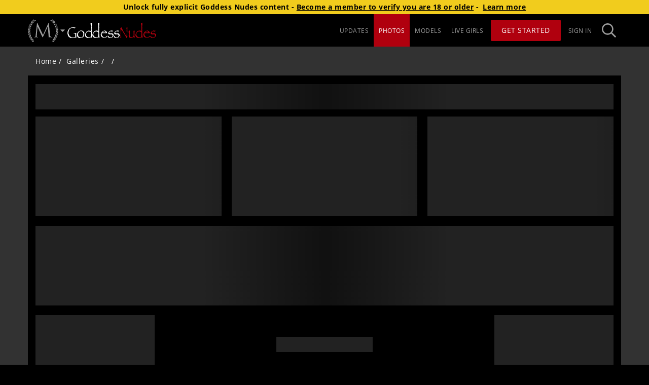

--- FILE ---
content_type: application/javascript; charset=UTF-8
request_url: https://mansitegcdn.metartnetwork.com/static/js/922.9a14b189.chunk.js
body_size: 14817
content:
"use strict";(self.webpackChunkman_site=self.webpackChunkman_site||[]).push([[922],{52913:function(e,t,n){n.d(t,{n:function(){return y}});var a=n(1413),r=n(37762),o=n(70885),i=n(15751),l=n(72791),c=n(62737),s=n(74719),u={categories:[{categoryName:"playboy-coproduction-set-1",url:"https://www.metart.com/playboy-coproduction-1",sitesToDisplay:[s.N1.abbreviation],assetsDirectory:"playboy-coproduction-set-1",assetsAspectRatios:{desktop:6.85,mobile_hor:620/56,mobile_ver:335/143,tablet:740/152}},{categoryName:"playboy-coproduction-set-2",url:"https://www.metart.com/playboy-coproduction-2",sitesToDisplay:[s.N1.abbreviation],assetsDirectory:"playboy-coproduction-set-2",assetsAspectRatios:{desktop:6.85,mobile_hor:620/56,mobile_ver:335/143,tablet:740/152}},{categoryName:"playboy-coproduction-set-3",url:"https://www.metart.com/playboy-coproduction-3",sitesToDisplay:[s.N1.abbreviation,s.oC.abbreviation],assetsDirectory:"playboy-coproduction-set-3",assetsAspectRatios:{desktop:6.85,mobile_hor:611/102,mobile_ver:300/149,tablet:6.85}},{categoryName:"redgifs-promo",sitesToDisplay:[s.sA.abbreviation],assetsDirectory:"redgifs-promo",assetsAspectRatios:{desktop:6.85,mobile_hor:620/91,mobile_ver:346/180,tablet:6.85},whitelistedPartnerIDs:[8107]},{assetsDirectory:"goddessme-promo",assetsAspectRatios:{desktop:6.85,mobile_hor:611/102,mobile_ver:300/149,tablet:6.85},categoryName:"goddessme-promo",url:"https://goddess.me/"},{assetsDirectory:"sheseducedme-promo",assetsAspectRatios:{desktop:6.85,mobile_hor:605/104,mobile_ver:300/149,tablet:6.85},categoryName:"sheseducedme-promo",url:"https://join.sheseducedme.com/track/MTMyLjEzLjEuMy4wLjAuMC4wLjA"},{assetsDirectory:"virtualrealporn-promo",assetsAspectRatios:{desktop:6.85,mobile_hor:605/104,mobile_ver:300/149,tablet:6.85},categoryName:"virtualrealporn-promo",url:"https://join.virtualrealporn.com/track/OTk5MTAzNTQuNS44LjEwLjUuMC4wLjAuMA"},{assetsDirectory:"netvideogirls-promo",assetsAspectRatios:{desktop:6.85,mobile_hor:605/104,mobile_ver:300/149,tablet:6.85},categoryName:"netvideogirls-promo",url:"https://nats.netvideogirls.com/track/MTM3MTc3LjcuMS4xLjguMC4wLjAuMA"},{assetsDirectory:"istripper-promo",assetsAspectRatios:{desktop:6.85,mobile_hor:605/104,mobile_ver:300/149,tablet:6.85},categoryName:"istripper-promo",url:"https://vexlira.com/?s=84843&p=28&pp=1"},{assetsDirectory:"vixen-softcore",assetsAspectRatios:{desktop:6.85,mobile_hor:605/104,mobile_ver:300/149,tablet:6.85},categoryName:"vixen-softcore",url:"https://join.vixen.com/track/NTk1LjIuOC4yMy4xNjYuMC4wLjAuMA"},{assetsDirectory:"teamskeet-promo",assetsAspectRatios:{desktop:6.85,mobile_hor:605/104,mobile_ver:300/149,tablet:6.85},categoryName:"teamskeet-promo",url:"https://join.teamskeet.com/track/NTAwMy43LjE1LjUzNDIuMTAwMzYuMC4wLjAuMA"}],getCategoryConfig:function(e){return null===u||void 0===u?void 0:u.categories.find((function(t){return null===e||void 0===e?void 0:e.some((function(e){return e.name===t.categoryName}))}))}},p=n(42189),d=n(72666),m=n(17157),f=n(1282),g=n(47719),h=n(93106),v=n(83150),b=n(20548),y=function(e){var t=w(e),n=(0,c.v)((function(e){return e.app.cdnUrl}));return t.showBanner?l.createElement(x,null,l.createElement(E,{assetsAspectRatios:t.assetsAspectRatios,assetsDirectoryPath:"".concat(n,"/promoBanners/").concat(t.assetsDirectory),href:t.url,target:t.openUrlInNewTab?"_blank":"_self"})):null},w=function(e){var t,n,i=e.categories,l=e.site,p=e.setPromoPhotographer,y=(0,c.v)((function(e){return e.auth})).user,w=(0,d.fP)([b.BG,b.Px]),x=(0,o.Z)(w,1)[0],E=(0,m.w$)(),k=(0,c.v)((function(e){return e.app})),C=k.accessSubdomain,I=k.siteSubdomain,U=k.config,N=(0,c.v)((function(e){return e.sites.items})),S=u.categories.find((function(e){return e.UUID===p})),j=U.partnerBannersEnabled,D=void 0===j?[]:j,T=u.getCategoryConfig(i),P=!1,A=null===(t=T)||void 0===t?void 0:t.url;if(T){var Z;T.url||(A=E({campaign:T.categoryName}));var M=T.whitelistedPartnerIDs?(0,f.U)(x[b.BG],T.whitelistedPartnerIDs)&&!(null!==y&&void 0!==y&&y.validSubscription):null===y||void 0===y?void 0:y.validSubscription,_=null===(Z=T.sitesToDisplay)||void 0===Z?void 0:Z.includes((null===l||void 0===l?void 0:l.abbreviation)||"");P=Boolean(M&&_)}else if(!T&&null!==S&&void 0!==S&&S.sitesToHide){var R=(null===y||void 0===y?void 0:y.validSubscription)&&!(null!==S&&void 0!==S&&S.sitesToHide.includes((null===l||void 0===l?void 0:l.abbreviation)||"")),z=S.UUID===g.R.Rylsky?s.Kx.abbreviation:s.yF.abbreviation,L=(0,v.z)(N.find((function(e){return(null===e||void 0===e?void 0:e.abbreviation)===z}))),B=(0,h.S7)(null===y||void 0===y?void 0:y.firstPurchase,L.UUID);A=(0,h.ch)({accessSubdomain:C,affiliateCode:B,siteDomain:L.domain.toLowerCase(),path:y?"auth/man":void 0,siteSubdomain:I}),T=S,P=Boolean(R)}else if(null!==y&&void 0!==y&&y.validSubscription){var G,F,H=D[x[b.Px]-1]||"",q=new URLSearchParams;if("goddessme-promo"===H)q.set("utm_medium","web"),q.set("utm_source",(null===e||void 0===e||null===(F=e.site)||void 0===F?void 0:F.abbreviation)||""),q.set("utm_campaign",e.setType||"");var O=null===(G=u.categories)||void 0===G?void 0:G.find((function(e){return e.categoryName===H}));if(O){T=O,P=!0;var $,K=new URL(O.url),Y=(0,r.Z)(q.entries());try{for(Y.s();!($=Y.n()).done;){var V=(0,o.Z)($.value,2),W=V[0],Q=V[1];K.searchParams.set(W,Q)}}catch(J){Y.e(J)}finally{Y.f()}A=K.toString()}}return(0,a.Z)((0,a.Z)({},T),{},{openUrlInNewTab:Boolean(null===(n=T)||void 0===n?void 0:n.url)||S,showBanner:P,url:A})},x=i.default.section.withConfig({componentId:"vol516-0"})(["display:flex;justify-content:center;align-items:center;margin:20px 0;"]),E=i.default.a.withConfig({componentId:"vol516-1"})(["aspect-ratio:",";display:block;cursor:pointer;background-repeat:no-repeat;background-image:url(",");background-position:center;background-size:contain;max-width:346px;width:100%;@media ","{@media (orientation:landscape){aspect-ratio:",";background-image:url(",");max-width:620px;}}@media ","{aspect-ratio:",";background-image:url(",");max-width:959px;}"],(function(e){var t;return null===(t=e.assetsAspectRatios)||void 0===t?void 0:t.mobile_ver}),(function(e){return"".concat(e.assetsDirectoryPath,"/mobile_ver.jpg")}),p.yp,(function(e){var t;return null===(t=e.assetsAspectRatios)||void 0===t?void 0:t.mobile_hor}),(function(e){return"".concat(e.assetsDirectoryPath,"/mobile_hor.jpg")}),p.Gm,(function(e){var t;return null===(t=e.assetsAspectRatios)||void 0===t?void 0:t.desktop}),(function(e){return"".concat(e.assetsDirectoryPath,"/desktop.jpg")}))},95204:function(e,t,n){n.d(t,{E:function(){return T}});var a=n(70885),r=n(45987),o=n(72791),i=n(67571),l=n(98258),c=n(62737),s=n(15751),u=n(73668),p=n.n(u),d=function(e){return o.createElement(m,e,o.createElement("p",null,o.createElement("strong",null,"You have a trial account with restricted downloads.")),o.createElement("div",null,"Upon completion, unlimited downloads will be available",o.createElement("br",null),"on your premium membership."))},m=(0,s.default)(p()).withConfig({componentId:"pid91o-0"})(["text-align:center;"]),f=(0,s.default)(p()).withConfig({componentId:"tb4yzk-0"})(["text-align:center;p:first-child,p:last-of-type{margin:0;}"]),g=n(10917),h=n.n(g),v=(0,s.default)(h()).withConfig({componentId:"yqtuqz-0"})(["background:#56c12b;border-radius:3px;border:none;color:#ffffff;display:inline-block;font-size:1rem;font-weight:700;line-height:32px;margin-top:30px;opacity:0.8;outline:none;padding:0;text-align:center;text-decoration:none;text-transform:uppercase;transition:0.3s opacity ease;width:150px;:visited,:focus,:active,:hover{text-decoration:none;}:hover:not(.loading){color:#ffffff;opacity:1;}.spinner-wrap{height:100%;width:100%;:hover{color:transparent;}.spinner{width:20px;height:20px;path{fill:#888888;}}}"]),b=n(17157),y=function(e){var t=(0,c.v)((function(e){return e.app.config})),n=(0,b.X3)({campaign:"upgrade-free-month",extraParams:{promoCode:t.freeMonthUpgradePromo}}),r=(0,a.Z)(n,1)[0];return o.createElement(f,e,o.createElement("p",null,"We're sorry - your account has expired and downloads have been restricted."),o.createElement("p",null,"To restore full downloads and receive a FREE month on us, please click below and enjoy your new premium account."),o.createElement(v,{url:r,target:"_top"},"Enter Here"))},w=n(15861),x=n(64687),E=n.n(x),k=n(14237),C=n(42961),I=function(e){var t=(0,c.v)((function(e){return e.site})),n=(0,c.v)((function(e){return e.app})).joinSubdomain,r=(0,o.useState)(""),i=(0,a.Z)(r,2),l=i[0],s=i[1],u=(0,o.useState)(!1),p=(0,a.Z)(u,2),d=p[0],m=p[1],g=(0,o.useState)(!1),h=(0,a.Z)(g,2),b=h[0],y=h[1],x=function(){var e=(0,w.Z)(E().mark((function e(){var a,r,o,i,l,c,u,p;return E().wrap((function(e){for(;;)switch(e.prev=e.next){case 0:return m(!0),e.prev=1,a=new k.Sl,r=(0,C.K)(C.Z.post.purchase.upgrade),e.next=6,a.post(r,{});case 6:o=e.sent,i=o.body,l=i.success,c=i.cartItem,y(l),l?setTimeout((function(){window.location.reload()}),7e3):(u="https://".concat(n,".").concat(t.domain,"/purchase/upgrade/?cartItemUUID=").concat(c.cartItemUUID,"&amount=10.00&currency=USD&iframeURL=").concat(encodeURIComponent(c.iframeURL)),window.location.assign(u)),e.next=20;break;case 14:e.prev=14,e.t0=e.catch(1),p="Submission failed, please try again later or contact support",403===e.t0.response.statusCode&&(p="Please login to complete this purchase"),s(p),m(!1);case 20:case"end":return e.stop()}}),e,null,[[1,14]])})));return function(){return e.apply(this,arguments)}}();return o.createElement(f,e,o.createElement("p",null,"We're sorry - You have reached the download limit for your account."),o.createElement("p",null,"Upgrade to premium! A one time $10.00 fee unlocks unlimited downloads for the life of your membership."),o.createElement("p",null,"Click below and immediately receive your full access."),b?o.createElement(o.Fragment,null,o.createElement(U,null,"Success! Thank you for purchasing!"),o.createElement("span",null,"Please wait while we load your purchase...")):o.createElement(v,{loading:d,type:"submit",onClick:x,disabled:!!l},"Upgrade Now!"),l?o.createElement(N,null,l):null)},U=s.default.span.withConfig({componentId:"sc-1hkixlc-0"})(["font-size:1.25rem;font-weight:700;display:block;margin:30px 0 0;"]),N=s.default.span.withConfig({componentId:"sc-1hkixlc-1"})(["color:#c20000;display:block;margin:4px 0 0;"]),S={RocketGate:1,CCBill:2,Epoch:3,GoCoin:4,BitPay:5,Internal:6,Nats:7,Vendo:8,PayGarden:9,CoinPayments:10,CommerceGate:11},j={Processor:1,Migration:2,PartnerAPIMigration:3,PartnerAPI:4,CMS:5,NATS:6,ExternalImport:7},D=(Object.entries(S).reduce((function(e,t){var n=(0,a.Z)(t,2),r=n[0];return e[n[1]]=r,e}),{}),["eventTrigger"]),T=function(e){var t=e.eventTrigger,n=(0,r.Z)(e,D),s=(0,c.v)((function(e){return e.app.config})),u=(0,c.v)((function(e){return e.site})),p=(0,c.v)((function(e){return e.auth.user})),m=(0,i.TH)(),g=(0,b.X3)({campaign:"upgrade-dialog"}),h=(0,a.Z)(g,1)[0];return(0,o.useEffect)((function(){e.show&&window.dataLayer.push({event:"gaEvent",eventCategory:"member-action",eventAction:t,eventLabel:m.pathname})}),[e.show,t,m.pathname]),!(null===p||void 0===p||!p.subscriptions.find((function(e){return e.siteUUID===(0,l.Nw)(u.UUID)&&e.billerID===S.RocketGate&&[j.Processor,j.Migration].includes(+e.dataSourceID)})))&&(null===p||void 0===p?void 0:p.validSubscription)?o.createElement(I,n):s.freeMonthUpgradePromo?o.createElement(y,n):s.useNonEnterModal?o.createElement(d,n):o.createElement(f,n,o.createElement("p",null,"We're sorry - You have reached the download limit for your trial account."),o.createElement("p",null,"For unlimited downloads please upgrade to a premium membership"),o.createElement(v,{url:h,target:"_top"},"Enter Here"))}},13742:function(e,t,n){n.d(t,{i:function(){return s}});var a=n(70885),r=n(15751),o=n(72791),i=n(72881),l=n(54483),c=n(17157),s=function(e){var t=e.topTitle,n=e.mainTitle,r=void 0===n?"Get Full Site Access":n,s=e.className,m=void 0===s?"":s,f=(0,c.X3)({campaign:"gallery-purchase-panel"}),g=(0,a.Z)(f,1)[0];return o.createElement(u,{href:g,className:"btn btn-block ".concat(m),"data-tagmanager-event":"join_cta"},o.createElement(p,null,o.createElement(l.FontAwesomeIcon,{icon:i.B$L})),o.createElement(d,null,t),r)},u=r.default.a.withConfig({componentId:"y4jxy7-0"})(["&&.btn{border-width:1px;border-style:solid;font-size:1.4rem;padding-left:60px;color:#fff !important;background-color:#56c12b;border-color:#008000;text-shadow:1px 1px 1px rgba(0,0,0,0.5);max-width:340px;}"]),p=r.default.span.withConfig({componentId:"y4jxy7-1"})(["position:absolute;left:0;top:0;width:48px;height:100%;display:flex;align-items:center;justify-content:center;background:rgba(255,255,255,0.3);"]),d=r.default.span.withConfig({componentId:"y4jxy7-2"})(["font-size:0.7rem;display:block;font-weight:normal;"])},58754:function(e,t,n){var a=n(15861),r=n(70885),o=n(15751),i=n(64687),l=n.n(i),c=n(72791),s=n(45279),u=n(30978),p=n(54483),d=n(60906),m=n(46039),f=n(62737),g=n(26112),h=n(28007),v=(0,o.default)(s.default).withConfig({componentId:"sc-1xudji5-0"})(["display:inline-block;border:0;box-shadow:none;padding:0 12px;margin-top:0px;cursor:pointer;.btn{color:"," !important;background:transparent !important;box-shadow:none !important;border:none !important;padding:0 !important;:focus,:hover{border:none !important;background:transparent !important;box-shadow:none !important;}}.dropdown-menu{width:185px;}"],(function(e){return e.theme.primary4})),b=o.default.div.withConfig({componentId:"sc-1xudji5-1"})(["display:flex;align-items:center;padding-right:3px;float:left;height:20px;"]),y=o.default.span.withConfig({componentId:"sc-1xudji5-2"})(["margin-left:8px;"]),w=(0,o.default)(p.FontAwesomeIcon).withConfig({componentId:"sc-1xudji5-3"})(["position:relative;font-size:1.4rem;color:",";"],(function(e){return e.theme.primary4})),x=(0,o.default)(p.FontAwesomeIcon).withConfig({componentId:"sc-1xudji5-4"})(["z-index:2;position:absolute;right:-8px;top:9px;font-size:0.9rem;color:",";background-color:",";"],(function(e){return e.theme.primary4}),(function(e){return e.theme.primary1})),E=o.default.div.withConfig({componentId:"sc-1xudji5-5"})(["margin-left:10px;position:relative;opacity:0.9;transition:opacity 0.3s ease;&:hover{opacity:1;}"]),k=o.default.div.withConfig({componentId:"sc-1xudji5-6"})(["display:inline-block;.grecaptcha-badge{z-index:2001;width:70px !important;overflow:hidden !important;transition:all 0.3s ease !important;left:4px !important;:hover{width:256px !important;}}& + &{","{padding-left:0;}}"],v);t.Z=function(e){var t=e.label,n=e.downloads,o=void 0===n?[]:n,i=e.iconType,s=e.className,p=e.onItemClick,C=!o.length,I=(0,c.useState)(null),U=(0,r.Z)(I,2),N=U[0],S=U[1],j=(0,c.useState)(!1),D=(0,r.Z)(j,2),T=D[0],P=D[1],A=(0,f.v)((function(e){return e.app.config})),Z=(0,g.gV)().enableReCaptchaDownload,M=(0,c.useRef)(null),_=(0,c.useRef)(null);if((0,c.useEffect)((function(){return function(){_.current&&(clearTimeout(_.current),_.current=null)}}),[]),C)return null;var R=function(){var e=(0,a.Z)(l().mark((function e(){var t,n;return l().wrap((function(e){for(;;)switch(e.prev=e.next){case 0:if(!Z){e.next=9;break}return _.current&&clearTimeout(_.current),P(!0),e.next=5,null===(t=M.current)||void 0===t?void 0:t.executeAsync();case 5:n=e.sent,S(n),P(!1),_.current=window.setTimeout((function(){S(null)}),12e4);case 9:case"end":return e.stop()}}),e)})));return function(){return e.apply(this,arguments)}}(),z=function(e){T?e.preventDefault():R()};return c.createElement(k,{className:s},Z&&c.createElement(h.Z,{ref:M,sitekey:A.googleReCaptchaEnterprise.key,size:"invisible"}),c.createElement(v,{title:c.createElement(b,{className:"man-label"},c.createElement("span",null,t),c.createElement(E,null,c.createElement(w,{icon:"photo"===i?d.QY_:d.CjD,"aria-hidden":"true"}),c.createElement(x,{icon:m.DY,"aria-hidden":"true"})),c.createElement(y,{className:"caret"})),onClick:function(){N||R()}},o.map((function(e){var t=e.id,n=e.size,a=e.link,r=e.title,o=e.isDownloadMedia,i="".concat(a).concat(N&&a.startsWith("/api")?"?recaptchaToken=".concat(N):"");return c.createElement(u.default.Item,{eventKey:t,href:i,key:t,onClick:function(e){return function(e,t,n){t&&p&&(e.preventDefault(),T||(p(n),R()))}(e,o,i)},onContextMenu:z},r,n&&c.createElement("span",{className:"pull-right"},n.replace(/(\d+\.?\d*)/,(function(e){return Math.round(parseFloat(e)).toString()}))))}))))}},68098:function(e,t,n){n.d(t,{U:function(){return s}});var a=n(15751),r=n(72791),o=n(19741),i=n(30871),l=n(26112),c=n(99573),s=function(e){var t,n,a=e.item,s=e.className,p=e.onLoad,d=void 0===p?function(){return null}:p,m=e.onError,f=e.extraProps,g={className:s},h=(0,i.isEmpty)(e.extraProps),v=(0,l.eI)(),b=r.createElement(u,null,r.createElement(c.G,{"data-order":a.displayOrder,src:a.imgSrc,alt:a.altText,className:"img img-responsive",onLoad:d,onError:m,ref:function(e){return(null===e||void 0===e?void 0:e.complete)&&d()},$isBlurred:v}));if(/^https?:/.test(a.url))return r.createElement("a",Object.assign({href:a.url,target:null!==(t=e.target)&&void 0!==t?t:"_blank",rel:null!==(n=e.rel)&&void 0!==n?n:"nofollow noopener noreferrer"},g),b);var y=new URL(a.url,location.origin),w=y.pathname,x=y.search,E=y.hash,k=h?a.url:{pathname:w,state:f,search:x,hash:E};return r.createElement(o.NavLink,Object.assign({to:k,target:e.target},g),b)},u=a.default.div.withConfig({componentId:"hmi9im-0"})(["position:relative;"])},19027:function(e,t,n){n.d(t,{Z:function(){return f}});var a=n(15751),r=n(72791),o=n(94233),i=n(93539),l=n(49571),c=n(62737),s=n(25943),u=n(30355),p=n(32178),d=n(32763),m=a.default.div.withConfig({componentId:"sc-2bv1gg-0"})(["&.container{margin-top:25px;@media (max-width:767px){display:none;}}&:focus{outline:none;}","{margin:5px;background:none;width:auto;}&.cams{max-height:235px;overflow-y:hidden;margin-bottom:20px;h3{font-weight:100;margin-top:10px;min-height:35px;line-height:35px;}}.btn-view-all{margin-right:10px;line-height:25px;color:",";:hover,:active,:focus{color:",";}}"],p.Co,(function(e){return e.theme.primary4}),(function(e){return e.theme.primary4}));function f(e){var t,n,a=e.camTrackingPosition,p=e.className,f=e.itemCount,g=void 0===f?12:f,h=e.mobileOnly,v=e.settings,b=(0,c.v)((function(e){return e.cams})),y=b.cams,w=b.loading,x=b.error,E=(0,c.v)((function(e){return e.app.config.camProviders})),k=(0,c.v)((function(e){return e.site.UUID})),C=(0,o.useDispatch)(),I=(0,i.Z)(),U=(0,d.x)({trackingPosition:a,provider:null!==(t=null===y||void 0===y||null===(n=y[0])||void 0===n?void 0:n.provider)&&void 0!==t?t:"streamate"}),N=w||!y||!y.length||!y[0].total||!!x;if((0,r.useEffect)((function(){N&&C((0,s.L1)(E,k))}),[C,N,E,k]),N)return null;var S=y[0],j=S.siteCams,D=S.provider;return r.createElement(m,{className:p},r.createElement(l.Z,{className:"container ".concat(h?"visible-xs":""," cams"),title:r.createElement("div",null,r.createElement("a",{href:U("/cams-list"),className:"pull-right btn-view-all",target:"_blank",rel:"nofollow noopener noreferrer"},I.formatMessage({id:"cams.buttons.viewAll"})),r.createElement("h3",null,I.formatMessage({id:"cams.slider.headline"}))),settings:v},j.slice(0,g).map((function(e){return r.createElement(u.i8,{provider:D,cam:e,camTrackingPosition:a,className:"card",eventContentType:"cam_slider",key:e.id})}))))}},11398:function(e,t,n){n.d(t,{Z:function(){return I}});var a=n(70885),r=n(42982),o=n(72791),i=n(94233),l=n(7848),c=n(15751),s=n(75154),u=n(54483),p=n(98601),d=n(72881),m=n(2786),f=n(82899),g=n(89007),h=n(72914),v=n(81084),b=function(e){var t=(0,h.v)((function(e){return e.app.contentCdnUrl})),n=(0,h.v)((function(e){return e.app.config})),a=e.photographer,i=a.UUID,l=a.path,c=a.name,m=a.moviesCount,b=a.galleriesCount,x=(0,v.t)(),E=x(t,a,{clean:n.cleanGalleryCovers,thumbnail:!0,scrapeUUID:!0}),k=x(t,a,{scrapeUUID:!0}).url,C=a.favoriteCount,I=[].concat((0,r.Z)(m>0?[o.createElement(s.Badge,{key:"movies",text:m,icon:o.createElement(u.FontAwesomeIcon,{icon:d.CjD})})]:[]),(0,r.Z)(b>0?[o.createElement(s.Badge,{key:"images",text:b,icon:o.createElement(u.FontAwesomeIcon,{icon:p.l9f})})]:[]));return o.createElement(y,{isBlurred:E.blurImage,imgSrc:E.url,imgAlt:c,largeImageSrc:k,className:e.className},o.createElement(s.PanelHeadline,null,o.createElement(f.o,{to:l},c)),o.createElement(g.Z,{favoriteCount:C,objectType:"PHOTOGRAPHER",objectUUID:i}),I.length>0&&o.createElement(w,null,I))},y=(0,c.default)(m.G).withConfig({componentId:"sc-1ait7fp-0"})(["img{margin-bottom:0;margin-right:20px;max-width:100px;}.name{&.visited,:active,:hover{text-decoration:none;}}"]),w=(0,c.default)(s.Badges).withConfig({componentId:"sc-1ait7fp-1"})(["margin-top:10px;"]),x=n(53322),E=n(72697),k=n(62737),C=n(89252);function I(e){var t=e.photographer,n=e.className,c=(0,i.useDispatch)(),s=(0,k.v)((function(e){return e.tags.tags})),u=(0,k.z)("tags"),p=(0,k.z)("ratingsScale"),d=(0,k.v)((function(e){return e.auth.user})),m=s[t.UUID]?s[t.UUID].tags:[],f=[].concat((0,r.Z)(m),(0,r.Z)(t.uniqueTagsWithUrl)),g=(0,o.useState)(!1),h=(0,a.Z)(g,2),v=h[0],y=h[1];(0,o.useEffect)((function(){d&&(y(d.validSubscription),c((0,x.me)({objectUUID:t.UUID,type:"PHOTOGRAPHER"})))}),[c,t.UUID,d]);var w=(0,o.useCallback)((function(){d&&c((0,x.rJ)({name:t.name,objectUUID:t.UUID,objectType:"photographer"}))}),[c,t.name,t.UUID,d]);return o.createElement(C.b,{className:n,"data-testid":"photographer-panels"},o.createElement(b,{photographer:t,className:"photographer-details"}),o.createElement(l.C,{className:"photographer-activity",ratingAverage:parseFloat(t.ratingAverage.toFixed(p)),objectUUID:t.UUID,objectType:"photographer",ratings:parseFloat(t.ratingCount.toFixed(p)),views:t.views,itemUrl:t.path,fullMode:v}),!!u&&o.createElement(E.t,{tags:f,userTags:m,onAddNewTag:w}))}},35278:function(e,t,n){n.d(t,{J:function(){return i}});var a=n(12917),r=n(14237),o=n(42961),i=function(e){var t=(0,a.a)({queryKey:["gallery-prices",e],queryFn:function(){return function(e){return(new r.Sl).get((0,o.K)("".concat(o.Z.get.galleryPrices,"?type=").concat(e))).then((function(e){return e.body}))}(e)},staleTime:6e5}),n=t.data;return{isLoading:t.isLoading,products:(null===n||void 0===n?void 0:n.products)||[]}}},50861:function(e,t,n){n.d(t,{$:function(){return I}});var a,r=n(70885),o=n(30168),i=n(15751),l=n(72791),c=n(21877),s=n(72914),u=n(17157),p=(0,i.default)(c.u).withConfig({componentId:"p25pfv-0"})([".guest-modal-body{background-color:#000 !important;margin:0 !important;padding:4px !important;}"]),d=i.default.div.withConfig({componentId:"p25pfv-1"})(["display:flex;background-color:#000;border-color:#000;"]),m=i.default.div.withConfig({componentId:"p25pfv-2"})(["@media (max-width:769px){img{max-width:320px;}}@media (max-width:639px){display:none;}"]),f=i.default.div.withConfig({componentId:"p25pfv-3"})(["flex:1;"]),g=i.default.div.withConfig({componentId:"p25pfv-4"})(["margin:0 auto;text-align:center;max-width:400px;"]),h=i.default.img.withConfig({componentId:"p25pfv-5"})(["margin:12px 0 0;max-width:240px;"]),v=i.default.h4.withConfig({componentId:"p25pfv-6"})(["font-weight:300;font-size:28px;margin:24px auto 12px;color:#fff;text-align:center;@media (max-width:769px){margin:6px auto;}"]),b=i.default.p.withConfig({componentId:"p25pfv-7"})(["margin:12px auto;color:#b1b0b1;"]),y=i.default.p.withConfig({componentId:"p25pfv-8"})(["margin:12px auto;color:#fff;font-size:24px;@media (max-width:769px){margin:4px auto;}"]),w=i.default.a.withConfig({componentId:"p25pfv-9"})(["display:block;font-size:16px;margin:0 auto 24px;padding-top:10px;height:80px;text-shadow:0 1px 0 rgba(0,0,0,0.4);width:320px;text-align:center;cursor:pointer;color:#000;background:#ceab57;border-radius:5px;:hover{color:#000;text-decoration:none;}@media (max-width:769px){margin-bottom:0;height:70px;font-size:14px;}"]),x=(0,i.default)(w).withConfig({componentId:"p25pfv-10"})(["color:#fff;border:1px solid #fff;height:60px;padding-top:0;line-height:60px;font-size:1.4rem;margin:0 auto;text-align:center;border-radius:0;background:none;:hover{color:#fff;text-decoration:none;}@media (max-width:769px){height:52px;line-height:52px;}"]),E=i.default.p.withConfig({componentId:"p25pfv-11"})(["font-weight:600;font-size:22px;margin:0;@media (max-width:769px){font-size:18px;}"]),k=(0,i.createGlobalStyle)(a||(a=(0,o.Z)(["\n  .modal-dialog {\n    width: 95%;\n    border: 0;\n  }\n  @media (max-width: 640px) {\n    .alt-close {\n      top:-10px!important;\n      right:-10px!important;\n    }\n  }\n"]))),C=i.default.div.withConfig({componentId:"p25pfv-12"})(["text-align:center;"]),I=function(e){var t=e.promoSite,n=e.onClose,a=(0,s.v)((function(e){return e.site})),o=(0,s.v)((function(e){return e.app})).cdnUrl,i="".concat(o,"/logos/").concat(a.networkUUID,"/").concat(t.abbreviation,".svg"),c=(0,u.X3)({campaign:"cross-promo-".concat(a.abbreviation),overrideSite:null===t||void 0===t?void 0:t.abbreviation,extraParams:{channel:"gallery-".concat(e.promoGalleryUUID)}}),I=(0,r.Z)(c,1)[0];return l.createElement(C,null,l.createElement(k,null),l.createElement(p,{altCloseButton:!0,onHide:n,dialogClassName:"guest-modal-dialog",modalBodyClassName:"guest-modal-body",show:!0},l.createElement(d,null,l.createElement(m,null,l.createElement("img",{src:"".concat(o,"/img/guest-gateway.jpg"),alt:""})),l.createElement(f,null,l.createElement(g,null,l.createElement(v,null,"Enjoy your FREE BONUS content courtesy of"),l.createElement(h,{alt:t.name,src:i}),l.createElement(b,null,"May contain explicit sexual material"),l.createElement(x,{onClick:n},"Proceed to BONUS content"),l.createElement(y,null,"or"),l.createElement(w,{onClick:n,href:I},l.createElement(E,null,"Try ",t.name," for FREE"),"Enjoy 1000's of films and galleries"))))))}},54487:function(e,t,n){n.d(t,{e:function(){return s}});var a=n(70885),r=n(15751),o=n(72791),i=n(17157),l=n(62737),c=n(42189),s=function(e){var t,n,r,c,s=(0,l.v)((function(e){return e.app})).cdnUrl,d=(0,l.v)((function(e){return e.site})),m=(0,i.X3)({campaign:"cross-promo-".concat(d.abbreviation),overrideSite:null===(t=e.promoSite)||void 0===t?void 0:t.abbreviation,extraParams:{channel:"gallery-".concat(e.promoGalleryUUID)}}),f=(0,a.Z)(m,1)[0],g="".concat(s,"/promoBanners/cross-promo/").concat(null===(n=e.promoSite)||void 0===n?void 0:n.abbreviation,"_desktop.jpg"),h="".concat(s,"/promoBanners/cross-promo/").concat(null===(r=e.promoSite)||void 0===r?void 0:r.abbreviation,"_mobile_hor.jpg"),v="".concat(s,"/promoBanners/cross-promo/").concat(null===(c=e.promoSite)||void 0===c?void 0:c.abbreviation,"_mobile_ver.jpg");return o.createElement(u,null,o.createElement(p,{href:f,desktopImage:g,mobileImage:v,tabletImage:h}))},u=r.default.section.withConfig({componentId:"nej3ve-0"})(["display:flex;justify-content:center;align-items:center;margin:20px 0;"]),p=r.default.a.withConfig({componentId:"nej3ve-1"})(["aspect-ratio:300 / 80;background-image:url(",");background-size:contain;background-repeat:no-repeat;background-position:center;max-width:300px;width:100%;@media ","{aspect-ratio:720 / 130;background-image:url(",");max-width:720px;}@media ","{aspect-ratio:980 / 140;background-image:url(",");max-width:980px;}"],(function(e){return e.mobileImage}),c.Gm,(function(e){return e.tabletImage}),c.q5,(function(e){return e.desktopImage}))},78414:function(e,t,n){n.d(t,{M:function(){return s}});var a=n(70885),r=n(15751),o=n(72791),i=n(17157),l=n(62737),c=n(42189),s=function(){var e=(0,l.v)((function(e){return e.app})).cdnUrl,t=(0,i.X3)({campaign:"ad-zone-gallery-inline-banner"}),n=(0,a.Z)(t,1)[0],r="".concat(e,"/network-promo-banners/gallery_inline.jpg"),c="".concat(e,"/network-promo-banners/gallery_inline_tablet.jpg"),s="".concat(e,"/network-promo-banners/gallery_inline_mobile.jpg");return o.createElement(u,null,o.createElement(p,{href:n,desktopImage:r,mobileImage:s,tabletImage:c}))},u=r.default.section.withConfig({componentId:"sc-1jg4chj-0"})(["display:flex;justify-content:center;align-items:center;margin:20px 0;"]),p=r.default.a.withConfig({componentId:"sc-1jg4chj-1"})(["aspect-ratio:300 / 80;background-image:url(",");background-size:contain;background-repeat:no-repeat;max-width:300px;width:100%;@media ","{aspect-ratio:720 / 130;background-image:url(",");max-width:720px;}@media ","{aspect-ratio:980 / 180;background-image:url(",");max-width:980px;}"],(function(e){return e.mobileImage}),c.Gm,(function(e){return e.tabletImage}),c.q5,(function(e){return e.desktopImage}))},55616:function(e,t,n){n.d(t,{j:function(){return ne}});var a=n(30168),r=n(15751),o=n(72791),i=n(21877),l=n(58951),c=n(15861),s=n(4942),u=n(1413),p=n(70885),d=n(64687),m=n.n(d),f=n(82570),g=n.n(f),h=n(10917),v=n.n(h),b=n(54483),y=n(46039),w=n(64098),x=n(43144),E=n(15671),k=n(60136),C=n(27277),I=n(98737),U=n(96403),N=n(92990),S=n(14237),j=n(42961),D="Please login to continue with this email",T=["email-availability"],P=function(e){(0,k.Z)(n,e);var t=(0,C.Z)(n);function n(e,a,r){var o;return(0,E.Z)(this,n),(o=t.call(this,a)).reason=e,o.email=r,o.name="EmailAvailabilityError",o}return(0,x.Z)(n)}((0,I.Z)(Error)),A=function(e,t){var n;return e instanceof P?e:e instanceof Error&&e.message===D?new P("account_exists",D,t):429===(null===(n=e.response)||void 0===n?void 0:n.status)?new P("rate_limited","Too many requests attempted, try again later",t):new P("unknown","Unable to verify email address",t)},Z=function(){var e=(0,c.Z)(m().mark((function e(t){var n;return m().wrap((function(e){for(;;)switch(e.prev=e.next){case 0:return e.prev=0,e.next=3,(new S.Sl).post((0,j.K)(j.Z.post.accountAvailable),{data:{email:t}});case 3:if(n=e.sent,!n.body.account){e.next=7;break}throw new P("account_exists",D,t);case 7:e.next=12;break;case 9:throw e.prev=9,e.t0=e.catch(0),A(e.t0,t);case 12:case"end":return e.stop()}}),e,null,[[0,9]])})));return function(t){return e.apply(this,arguments)}}(),M=n(67571),_={email:"",password:""},R=function(e){if(e)return g().isEmail(e,w.R)?void 0:"Invalid email address"},z=function(e){if(e)return e.length<4?"Invalid password":void 0},L=r.default.form.withConfig({componentId:"i1b7ya-0"})(["position:relative;"]),B=r.default.div.withConfig({componentId:"i1b7ya-1"})(["position:relative;margin-bottom:12px;&:last-of-type{margin-bottom:0;}"]),G=r.default.input.withConfig({componentId:"i1b7ya-2"})(["display:block;width:100%;height:44px;padding:0 10px;border:1px solid #888;border-radius:3px;padding-right:",";"],(function(e){return e.$isValidating?"34px":"10px"})),F=r.default.span.withConfig({componentId:"i1b7ya-3"})(["display:block;margin-top:4px;color:red;"]),H=r.default.a.withConfig({componentId:"i1b7ya-4"})(["color:#1390ff !important;&:hover{text-decoration:underline;}"]),q=(0,r.default)(b.FontAwesomeIcon).withConfig({componentId:"i1b7ya-5"})(["position:absolute;top:10px;right:22px;width:24px;height:24px;opacity:0.5;"]),O=(0,r.default)(v()).withConfig({componentId:"i1b7ya-6"})(["position:relative;border:0 none;display:inline-block;flex-grow:1;font-size:1.3rem;height:48px;margin:16px 0;text-align:center;text-transform:uppercase;width:100%;&.loading{background-color:#9d9d9d;color:transparent !important;}.buy-spinner{display:block;height:0;position:relative;width:100%;.spinner{width:28px;height:28px;path{fill:#888888;}}}"]),$=function(e){var t=e.className,n=void 0===t?"":t,a=e.onSubmit,r=e.submitted,i=void 0!==r&&r,l=(0,M.TH)(),d=(0,o.useState)(_),f=(0,p.Z)(d,2),g=f[0],h=f[1],v=(0,o.useState)({}),b=(0,p.Z)(v,2),w=b[0],x=b[1],E=(0,o.useState)(null),k=(0,p.Z)(E,2),C=k[0],I=k[1],S=(0,o.useState)(null),j=(0,p.Z)(S,2),D=j[0],A=j[1],$=function(){var e=(0,U.NL)(),t=(0,N.y)({queryKey:T,exact:!1})>0,n=(0,o.useCallback)(function(){var t=(0,c.Z)(m().mark((function t(n){return m().wrap((function(t){for(;;)switch(t.prev=t.next){case 0:return t.next=2,e.fetchQuery({queryKey:[].concat(T,[n]),queryFn:function(){return Z(n)},staleTime:0,cacheTime:0,retry:!1});case 2:case"end":return t.stop()}}),t)})));return function(e){return t.apply(this,arguments)}}(),[e]);return{validateEmail:n,isValidating:t,reset:(0,o.useCallback)((function(){e.cancelQueries({queryKey:T,exact:!1}),e.removeQueries({queryKey:T,exact:!1})}),[e])}}(),K=$.validateEmail,Y=$.isValidating,V=$.reset,W=(0,o.useCallback)((function(e){x((function(t){return t[e]?t:(0,u.Z)((0,u.Z)({},t),{},(0,s.Z)({},e,!0))}))}),[]),Q=(0,o.useMemo)((function(){return R(g.email)}),[g.email]),J=(0,o.useMemo)((function(){return z(g.password)}),[g.password]),X=null!==Q&&void 0!==Q?Q:D,ee=(0,o.useCallback)((function(e){var t=e.trim(),n=new URL("/login",window.location.origin),a=l.pathname.replace(/^\//,""),r=a?"".concat(a).concat(l.search):l.search||"";return n.searchParams.set("r",r),n.searchParams.set("email",t),n.toString()}),[l.pathname,l.search]),te=(0,o.useCallback)((function(e){A(o.createElement(o.Fragment,null,"Please ",o.createElement(H,{href:ee(e)},"log in")," to continue with this email."))}),[ee]),ne=(0,o.useCallback)((function(){I(null),A(null),V()}),[V]),ae=(0,o.useCallback)((function(e){return function(t){var n=t.target.value;h((function(t){var a=(0,u.Z)((0,u.Z)({},t),{},(0,s.Z)({},e,n));return"email"===e&&ne(),a}))}}),[ne]),re=(0,o.useCallback)(function(){var e=(0,c.Z)(m().mark((function e(t){var n,a;return m().wrap((function(e){for(;;)switch(e.prev=e.next){case 0:if(t){e.next=3;break}return A(null),e.abrupt("return",!0);case 3:if(C!==t){e.next=5;break}return e.abrupt("return",!0);case 5:return e.prev=5,e.next=8,K(t);case 8:return A(null),I(t),e.abrupt("return",!0);case 13:return e.prev=13,e.t0=e.catch(5),e.t0 instanceof P&&"account_exists"===e.t0.reason?(a=null!==(n=e.t0.email)&&void 0!==n?n:t,te(a)):e.t0 instanceof Error?A(e.t0.message):A("Unable to verify email address"),I(null),e.abrupt("return",!1);case 18:case"end":return e.stop()}}),e,null,[[5,13]])})));return function(t){return e.apply(this,arguments)}}(),[te,K,C]),oe=(0,o.useCallback)((function(e){return(0,c.Z)(m().mark((function t(){return m().wrap((function(t){for(;;)switch(t.prev=t.next){case 0:if(W(e),"email"!==e){t.next=5;break}if(R(g.email)){t.next=5;break}return t.next=5,re(g.email);case 5:case"end":return t.stop()}}),t)})))}),[W,re,g.email]),ie=(0,o.useCallback)(function(){var e=(0,c.Z)(m().mark((function e(t){var n,r;return m().wrap((function(e){for(;;)switch(e.prev=e.next){case 0:if(t.preventDefault(),x({email:!0,password:!0}),n=R(g.email),r=z(g.password),!n&&!r&&g.email&&g.password){e.next=6;break}return e.abrupt("return");case 6:return e.next=8,re(g.email);case 8:if(e.sent){e.next=11;break}return e.abrupt("return");case 11:a(g);case 12:case"end":return e.stop()}}),e)})));return function(t){return e.apply(this,arguments)}}(),[a,re,g]),le=(w.email||i)&&Boolean(X),ce=(w.password||i)&&Boolean(J),se=!g.email||!g.password,ue=Boolean(X)||Boolean(J)||se;return o.createElement(L,{onSubmit:ie,className:n,noValidate:!0},o.createElement(B,null,Y&&o.createElement(q,{icon:y.IJ7,spin:!0}),o.createElement(G,{$isValidating:Y,id:"email-gallery-purchase",name:"email",placeholder:"Enter your email",type:"email",value:g.email,onChange:ae("email"),onBlur:oe("email")}),le&&o.createElement(F,null,X)),o.createElement(B,null,o.createElement(G,{id:"password-gallery-purchase",name:"password",placeholder:"Enter your password",type:"password",value:g.password,onChange:ae("password"),onBlur:oe("password")}),ce&&o.createElement(F,null,J)),o.createElement(O,{className:"btn btn-primary",loading:i&&!ue,type:"submit",disabled:i||Y||ue,spinnerClass:"buy-spinner"},"Continue to watch"))},K=n(93539);function Y(e){var t=e.className,n=e.purchaseError,a=e.purchaseLoading,r=e.purchaseRedirect,i=e.purchaseScene,l=e.purchaseStatus,c=e.submitted,s=e.validating,u=(0,K.Z)(),p=!l&&!n&&!r||s,d=!(!c||!n),m=c&&r,f=c&&!n&&l&&!r&&!s;return o.createElement("div",{className:t},p&&o.createElement("div",null,o.createElement(v(),{className:"submit-button btn btn-primary",loading:a||s,onClick:i,spinnerClass:"buy-spinner"},u.formatMessage({id:"purchaseGallery.user.button",defaultMessage:"Buy Now"}))),d&&o.createElement("p",{className:"purchase-text"},u.formatMessage({id:"purchaseGallery.user.errorMessage",defaultMessage:"Unable to purchase content. Please contact support."})),f&&o.createElement(o.Fragment,null,o.createElement("p",{className:"purchase-text"},u.formatMessage({id:"purchaseGallery.user.successMessage",defaultMessage:"Success! Thank you for purchasing!"})),o.createElement("p",{className:"please-wait-text"},u.formatMessage({id:"purchaseGallery.user.successPleaseWait",defaultMessage:"Please wait while we load your purchase..."}))),m&&o.createElement("p",{className:"purchase-text"},"Redirecting to complete your purchase..."))}Y.defaultProps={cartItem:null,className:"",purchaseError:null,purchaseRedirect:null};var V,W=(0,r.default)(Y).withConfig({componentId:"sc-11vsyrm-0"})(["& .cancel-button,& .submit-button{position:relative;border:0 none;display:inline-block;flex-grow:1;font-size:1.3rem;height:48px;margin:16px 0;text-align:center;text-transform:uppercase;width:100%;&.loading{background-color:#9d9d9d;color:transparent !important;}.buy-spinner{display:block;height:0;position:relative;width:100%;.spinner{width:28px;height:28px;path{fill:#888888;}}}}& .purchase-buttons{display:flex;justify-content:center;}& .purchase-text{font-size:1.15rem;font-weight:600;margin-top:16px;text-align:center;a{text-decoration:underline;}}& .please-wait-text{font-size:0.95rem;text-align:center;}& .loader{margin:64px 0;}"]),Q=n(26112),J=n(99573),X=n(42189),ee=n(33606),te=n(72914),ne=function(e){var t=e.className,n=e.currency,a=e.description,r=void 0===a?"":a,i=e.onHide,l=e.price,c=e.purchaseError,s=e.purchaseLoading,u=e.purchaseRedirect,p=e.purchaseScene,d=e.purchaseStatus,m=e.quality,f=void 0===m?"":m,g=e.runtime,h=void 0===g?"":g,v=e.show,b=void 0!==v&&v,y=e.submitted,w=e.title,x=void 0===w?"":w,E=e.type,k=e.user,C=e.validating,I=e.vatPct,U=e.year,N=(0,te.v)((function(e){return e.auth.location})).country,S=(0,Q.eI)(),j=ee.v[n];return o.createElement(ie,{show:b,onHide:i,dialogClassName:"modal-dialog",modalBodyClassName:"".concat(t," modal-body")},o.createElement("div",{className:"modal-wrapper"},o.createElement(re,{$isBlurred:e.thumbnail.blurImage,src:e.thumbnail.url,type:E}),o.createElement(oe,{$isBlurred:e.wideThumbnail.blurImage,src:e.wideThumbnail.url,type:E}),o.createElement("div",{className:"info-wrapper"},o.createElement("div",{className:"title-wrapper"},o.createElement("span",{className:"gallery-title"},"".concat(x," (").concat(U,")"))),!!r&&!S&&o.createElement("p",{className:"gallery-description"},r.split(/\s+/).slice(0,25).join(" "),"..."),o.createElement("div",{className:"gallery-stats"},!!h&&o.createElement("span",{className:"stats-item"},"Runtime: ",h),o.createElement("span",{className:"stats-item"},"Quality: ",f),I<=0&&o.createElement("span",{className:"stats-item"},"One-time purchase: ",j,j===ee.v.JPY?l:l.toFixed(2))),k?o.createElement("div",{className:"purchase-section"},o.createElement(W,{purchaseError:c,purchaseLoading:s,purchaseRedirect:u,purchaseScene:p,purchaseStatus:d,submitted:y,validating:C})):o.createElement("div",{className:"purchase-section"},o.createElement("p",{className:"form-title"},"Get started with your purchase"),o.createElement($,{onSubmit:p,submitted:y}),o.createElement("p",{className:"sub-title"},"You will be redirected to our secure gateway."),o.createElement("i",{className:"security-icons"})),o.createElement("span",{className:"file-delivery"},k&&o.createElement(ae,{country:N,currency:n,price:l,vatPct:I}),"File delivery: Plays immediately in your browser and a DRM-free link will be emailed to you."))))},ae=function(e){var t=e.country,n=e.currency,a=e.price,r=e.vatPct;if(!a||!n||!r||r<=0)return o.createElement(o.Fragment,null);var i=a*r,c=(0,l.formatAmountInWords)(a,n),s=(0,l.formatAmountInWords)(i,n),u=a+i,p=(0,l.formatAmountInWords)(u,n),d="US"===t?"state tax":"VAT";return o.createElement(o.Fragment,null,"By proceeding with and finalizing this transaction, you hereby acknowledge, understand, and fully consent to be bound by all the conditions, stipulations, and provisions outlined in the terms of service, as they apply to this agreement. The total amount due is ",c," plus ",s," ",d," for a total of ",p,".\xa0")},re=(0,r.default)(J.G).withConfig({componentId:"sc-2536a8-0"})(["max-width:50%;height:100%;aspect-ratio:229 / 345;margin:0 auto;",""],(function(e){return"movie"===e.type&&(0,r.css)(V||(V=(0,a.Z)(["\n      display: none;\n      @media "," {\n        display: block;\n      }\n    "])),X.yp)})),oe=(0,r.default)(J.G).withConfig({componentId:"sc-2536a8-1"})(["max-width:100%;display:",";@media ","{display:none;}"],(function(e){return"movie"===e.type?"block":"none"}),X.yp),ie=(0,r.default)(i.u).withConfig({componentId:"sc-2536a8-2"})(["& .modal-wrapper{display:flex;flex-direction:row;@media (max-width:567px){flex-direction:column;}}& .info-wrapper{display:flex;flex-direction:column;@media (min-width:567px){margin:0 16px;}}& .purchase-section{order:2;@media (max-width:567px){order:1;}.form-title{margin:8px 0;}.sub-title{font-size:0.85rem;text-align:center;}}& .title-wrapper{order:2;.gallery-title{font-size:1.72rem;}}& .gallery-stats{order:2;.stats-item{display:block;}}& .gallery-description{margin:8px 0;order:2;}& .file-delivery{font-size:0.75rem;margin-top:12px;order:2;@media (min-width:568px){text-align:justify;}}"])},61741:function(e,t,n){n.d(t,{nq:function(){return a},QH:function(){return i},Jk:function(){return r},UV:function(){return o},le:function(){return l}});var a="fullMode",r="regularGuestMode",o="SSGuestMode",i="PPSPurchased",l={autoplay:!1,draggable:!0,responsive:[{breakpoint:540,settings:{slidesToShow:2,slidesToScroll:2}},{breakpoint:768,settings:{slidesToShow:3,slidesToScroll:3}}]}},46401:function(e,t,n){var a=n(72791),r=n(67571);t.Z=function(){var e=(0,r.TH)(),t=(0,a.useMemo)((function(){var t=new URLSearchParams(e.search).get("token");return null!==t&&void 0!==t?t:""}),[e.search]),n=(0,a.useMemo)((function(){return t?"?token=".concat(t):""}),[t]);return{accessToken:t,accessTokenQueryParam:n}}},32722:function(e,t,n){n.d(t,{O:function(){return l}});var a=n(73418),r=n(14237),o=n(42961),i=n(72791),l=function(){var e=(0,a.D)({mutationFn:function(e){return function(e){return(new r.Sl).post((0,o.K)(o.Z.post.purchase.gallery),{data:e}).then((function(e){return e.body}))}(e)}});return(0,i.useEffect)((function(){if(e.data){var t=e.data,n=t.cbpSuccess,a=t.redirectURL;n?setTimeout((function(){window.location.reload()}),5e3):a&&(window.location.href=e.data.redirectURL)}}),[e.data]),e}},33606:function(e,t,n){n.d(t,{v:function(){return a}});var a={USD:"$",GBP:"\xa3",EUR:"\u20ac",JPY:"\xa5",CAD:"CA $",AUD:"AU $",BTC:"\u20bf"}}}]);
//# sourceMappingURL=922.9a14b189.chunk.js.map

--- FILE ---
content_type: image/svg+xml
request_url: https://mansitegcdn.metartnetwork.com/static/logos/A4C247F3ED924A70846D2722FD8B50F3/gn.svg
body_size: 23769
content:
<svg xmlns="http://www.w3.org/2000/svg" width="420" height="120" viewBox="0 0 231 40"><g fill="none"><path fill="#B0000E" d="M137.58558 14.6804996 137.441742 15.1408542 138.235728 16.2775321C138.379566 16.4878175 138.416964 16.9083883 138.416964 17.8290974L138.416964 18.2922937C138.353527 18.4843555 138.305434 18.6810352 138.273126 18.8805245L138.416964 20.3013719 138.451485 20.8896027 138.632721 21.1737722C138.507681 21.5828063 138.435193 22.0057461 138.416964 22.432643 138.415722 22.6935495 138.535498 22.9406522 138.742038 23.1032829 138.682304 23.294314 138.646557 23.4918708 138.635598 23.6915137L138.888753 24.3621537 138.923274 24.8651337C138.526281 25.1493032 138.416964 25.3283299 138.416964 25.6636499L138.488883 26.5161583 138.370936 27.7011451 138.586693 28.5820704C138.589853 28.6122691 138.601849 28.6409048 138.621214 28.6644796L138.511897 29.8409412 138.583816 30.261512 138.511897 30.7247083 138.90889 31.2703137 138.90889 31.4805991C138.583816 31.5630082 138.474499 31.6482591 138.368059 31.9011699L138.439978 34.2512515 138.186823 35.3424623C138.186823 35.3850877 138.152302 35.4248714 138.152302 35.4674968 138.189573 35.7104123 138.250261 35.9492532 138.333538 36.1807622L138.117781 36.7689931 138.008464 37.2293476 138.405457 37.6499184 138.117781 38.1528984 137.720788 38.7411292C137.611991 38.9779969 137.562649 39.2372958 137.57695 39.49702L137.542429 40 137.830105 39.9175909 138.227098 39.9602163 138.264496 39.9602163C138.370936 39.9602163 138.552172 39.8351817 138.805327 39.49702L139.20232 39.5396454 139.418077 39.1617C140.068225 38.1557401 140.281105 37.7408527 140.281105 37.439633 140.281105 37.271973 140.209186 37.1554635 139.956031 36.9764368L139.92151 36.7235259 140.137267 35.549906C140.157138 35.5107476 140.169802 35.4684102 140.174665 35.4248714L139.958908 33.6630207 139.958908 27.6073691 139.809316 27.1328061 139.665478 26.2802977C139.990552 25.7773177 140.096992 25.5244069 140.096992 25.2743377 140.095353 25.24293 140.083212 25.2129468 140.062471 25.1890869L139.774795 24.0126252 139.740274 23.5096453 140.02795 23.3419853 140.137267 22.7537545 140.065348 20.9919037 140.209186 20.1109783 140.096992 19.7983919 140.531383 19.6307319 140.13439 18.6645557 140.493985 18.4542703C140.685462 18.5078565 140.851569 18.6266398 140.962897 18.7895903L141.35989 18.6219303C141.541126 18.6219303 141.684964 18.8322157 141.684964 19.1249102 141.671918 19.3821486 141.623529 19.6364408 141.541126 19.8808011 142.297714 20.3439973 143.019781 21.3016484 143.842534 22.944148L144.13021 23.1544334 144.239527 22.9867734 144.814879 23.7426642 145.102555 24.833875 146.138189 26.7662275 146.353946 27.2692074C146.929298 27.2692074 147.257249 27.5533769 147.473006 28.1217159L147.79808 29.1703012 148.30439 29.8835666 149.279612 31.8983282C149.572095 32.2621495 149.897558 32.598864 150.251957 32.9042882 150.64895 33.2822336 150.864707 33.6175536 150.864707 33.9528735L150.792788 34.4132281 151.080464 34.8337989 151.87445 36.4279897 152.92159 37.9823967 153.750097 39.4515529 153.893935 39.9119075 154.578604 39.4515529 154.831759 38.9911984C155.804104 37.3117568 156.094657 36.4734568 156.094657 35.4220297 156.088091 35.0391398 156.039868 34.658057 155.950819 34.2853518 155.591224 34.0011823 155.444509 33.7823719 155.444509 33.4868356 155.469505 33.2882629 155.572901 33.1074838 155.732185 32.9838556L155.841502 33.194141 155.876023 32.6485356 155.804104 30.7190249 155.913421 30.0057595 155.804104 28.9145487 155.913421 27.0248217 155.841502 25.6835418 156.057259 24.7173655 155.98534 23.3760856 156.057259 21.696644C155.995923 21.4377106 155.911198 21.1847335 155.804104 20.9407532 155.971731 20.8509034 156.111073 20.7171923 156.206851 20.5542827L156.097534 20.0939282 156.169453 19.0879682 155.881777 17.7438466 155.881777 17.7012212 156.025615 16.8487127C156.102651 16.5613882 156.139433 16.2649849 156.134932 15.9677874L156.100411 14.248562 156.134932 13.4500458 156.025615 12.9868496 156.097534 12.4014604C156.105751 12.1336073 156.030432 11.869731 155.881777 11.6455696 155.018749 12.0661404 154.978474 12.1087659 154.656277 12.694155 153.681055 12.9783245 153.140224 13.4500458 153.140224 13.9104003 153.149439 14.0797982 153.173502 14.2480881 153.212143 14.4133803 153.752974 14.3707549 153.896812 14.6662912 153.968731 15.8825365L154.04065 16.5958019 154.581481 17.0589982C154.54696 17.6046035 154.475041 17.7296381 154.14709 17.7722635L154.219009 23.1032829C154.506685 23.2283175 154.650523 23.3874524 154.650523 23.5636375L154.650523 23.6062629 154.506685 24.5724391 154.722442 25.2032954 154.434766 25.8341516 154.328326 28.772464 154.112569 29.6249724C154.0846 29.7170289 154.072922 29.8131624 154.078048 29.9091419 154.078048 30.1620527 154.149967 30.3297127 154.437643 30.7076581L154.078048 31.7136181 154.112569 34.1887342 153.931333 34.6490888 153.425024 34.1461088 153.028031 33.8619393 152.271443 32.5206594C152.199524 32.3956248 151.946369 32.310374 151.477457 32.0603048L151.080464 31.7761353C150.926856 31.4757575 150.840515 31.1462332 150.827309 30.8099591L150.864707 30.5257896 150.611552 30.2416202C150.539633 29.4857294 150.430316 29.3606948 149.783045 28.8207728L149.302626 28.4030437 149.555781 28.3604182 148.727274 27.0191383C148.151922 26.8941037 148.042605 26.8088529 147.933288 26.2632475L148.258362 26.0529621 146.67039 24.0808259 146.489154 23.410186 145.948323 22.8219551 145.226256 21.6057098 144.93858 21.185139 145.04502 20.8071935 144.322953 20.346839C144.413926 20.2088204 144.463769 20.048311 144.466791 19.8836427 144.4227 19.6285617 144.324678 19.3855244 144.179115 19.1703774L143.275812 17.4085266C142.734982 16.232065 142.734982 16.232065 142.156753 15.561425L142.26607 15.4363904 141.978393 14.8055342 141.66195 14.3451796 140.867964 12.5407035C140.724126 12.1627581 140.470971 11.9524727 140.255214 11.9524727 140.175979 11.9552887 140.099998 11.98431 140.039457 12.0348818L139.21095 13.1715597 138.923274 13.3818451C138.779436 13.8421997 138.707517 13.9274505 138.019971 14.3878051L137.58558 14.6804996ZM162.696845 21.4093893 162.516329 20.9547572C162.335812 20.5815099 162.192545 20.3738385 162.049278 20.3738385 161.834378 20.3738385 161.725495 20.4159341 161.189676 20.6544756L159.894543 21.2831026 159.679642 21.4093893C159.446529 21.5416446 159.288145 21.7712287 159.249842 22.0324036 159.249842 22.0744991 159.284226 22.1137883 159.284226 22.1558839L159.427493 22.4056509C159.513012 22.6876776 159.549813 22.9817184 159.536375 23.2756258L159.501991 25.722781 159.501991 26.1409303 159.716892 26.3906972 160.040675 26.2251214 160.040675 26.5057584C159.896439 26.9670644 159.776887 27.4354301 159.682508 27.9089438L159.716892 29.2756463 159.682508 30.476773 160.006291 31.5993212 159.676777 32.3149458C159.568187 32.5823431 159.519335 32.8694198 159.53351 33.156857L159.57076 34.2345033 159.605144 35.0230935 160.178212 35.2728605C159.965372 35.4314512 159.834412 35.6736139 159.820044 35.9351639 159.841456 36.6932495 160.119666 37.422835 160.610878 38.0090719 161.043544 38.5478951 161.582228 38.9632379 161.906011 38.9632379L163.307162 38.7134709 164.026363 39.41787 164.817196 39.168103 165.464763 39.44874C165.543082 39.4857696 165.630492 39.5003624 165.716913 39.4908356L165.897429 39.4908356 166.57938 39.2410686 168.699731 38.7864366 169.347298 38.4131893 170.96335 37.5011188 172.109485 36.8781045 172.433269 36.9622956 172.396019 38.1213267C172.363977 38.5728097 172.566532 39.0096803 172.934703 39.2831642L174.940441 38.289709C175.264224 38.1241331 175.373107 38.0090719 175.479125 37.5432143 175.155341 37.0043912 175.012074 36.8809109 174.868807 36.6311439L174.688291 34.6835226 174.327258 33.9791236 174.507775 30.1540403C174.49334 29.962404 174.344 29.8067767 174.149607 29.780793 174.037468 29.7880692 173.927682 29.8156646 173.825824 29.8621778L173.716941 29.4468349C173.747232 29.177188 173.820722 28.9139012 173.934707 28.6666639L174.401757 28.8743353 174.653907 25.7255874 174.797174 21.6226735C174.797174 20.8761788 174.582273 20.2531646 174.330124 20.2531646 174.295739 20.2531646 174.295739 20.2952601 174.25849 20.2952601L172.327251 21.089463 172.040717 21.0080783 172.040717 21.4234211 171.89745 22.0464354 171.89745 22.2120113 171.969084 22.8350256 172.255618 22.8771211 172.327251 23.2503684C172.152012 23.4263433 172.038597 23.6524388 172.003468 23.8958337L172.183984 25.1390559 172.290002 26.2167023 172.215503 29.4075457 172.181119 30.1540403 172.576536 30.6086724 172.433269 31.0661108 172.290002 33.1372124C172.286039 33.5329549 172.174261 33.9204841 171.966218 34.2597606L171.318652 34.8799686 170.527818 36.1231908 169.95475 36.4964381C169.883117 36.9117809 169.811483 37.0773568 169.596583 37.1587416L168.519215 36.8275898 167.513481 37.2850282C167.23844 37.3827728 166.945994 37.4247822 166.653879 37.4085086 166.256634 37.417242 165.859438 37.3890521 165.467628 37.3243174L164.17536 36.9089746C162.811459 36.4936317 162.456156 36.2466711 162.307159 35.4580809L162.198276 33.3027882 161.946126 32.8060606C161.917172 32.7260252 161.905464 32.6409817 161.911742 32.5562936L162.055009 31.3944562 162.198276 30.5244813 162.055009 30.0277537 162.450426 28.4954753 162.163892 27.9145565C162.093927 27.71398 162.05811 27.5035012 162.057874 27.2915422 162.057874 27.1259664 162.092258 27.0109052 162.129508 26.168994L162.416042 25.1755387 162.450426 24.6788111 162.341543 23.5169737C162.337681 22.7977757 162.458799 22.0831777 162.69971 21.4037765M177.213998 30.7615866C177.066892 31.2492547 176.995059 31.7563274 177.000956 32.2654613L177.000956 32.5933738 177.285012 34.1368241 177.356026 34.5551953 177.855966 35.097947C178.078737 35.3251776 178.205768 35.628578 178.211036 35.9459966 178.217031 36.1156334 178.192993 36.2849973 178.140022 36.4463459 178.992192 37.5770787 179.208075 37.7834375 179.955143 37.9926231L180.168186 37.741035C180.597111 37.9502206 180.668125 38.0746012 180.736299 38.6173529L181.270325 38.8265385C181.449281 38.5749505 181.483367 38.5438553 181.770264 38.4929723 182.054321 39.2449097 182.591188 39.4936709 183.943297 39.4936709 186.008388 39.4936709 189.499442 39.3268878 191.24639 38.2837868 191.638388 38.0321987 192.138327 37.9078181 192.45647 37.5742519 192.635426 37.6986325 192.777454 37.7834375 192.919483 38.9876679L194.200577 38.8632873 195.376571 38.6116993 195.731642 38.4873187 195.765729 38.0689475C195.765729 37.5685982 195.6237 36.3982898 195.339644 36.1071261L195.339644 35.4795693 195.305557 34.6315197 195.092515 33.7127993 195.058428 32.4181102 194.808458 30.8322574 194.808458 29.257712 194.703357 28.2570134 194.703357 27.3806955 194.561329 26.0860064 194.598256 24.7093391 194.493156 22.7842665 194.743125 22.4507003 194.709039 22.0323292 194.743125 21.749646 194.814139 21.0401111 194.706198 19.3072631 194.740285 17.8457909 194.135244 16.8450923C194.101158 16.8026898 194.101158 16.7602874 194.101158 16.6783092 194.116324 16.3679929 194.163924 16.060092 194.243186 15.7595888L194.635184 15.7595888C194.719844 15.5173682 194.767714 15.2639321 194.777212 15.0076515L194.635184 13.6535989 194.777212 13.2352278 194.777212 12.2741049 194.882313 11.8161581 194.348287 10.1030978C194.545185 9.85118271 194.689999 9.56295442 194.774372 9.25504821L194.740285 7.37520488 194.953327 6.49888693 194.953327 5.00066594 195.024341 3.20562757 194.990254 2.62895383 195.16921 1.54345031 195.203297 1.04310103C195.230757.661526591 195.101621.28517141 194.845386 0L194.453388.124380611 193.669392.333566185 192.95925.865010614 191.891198 1.11659867C191.570214 1.1985768 191.428186 1.45016485 191.323085 1.96464829 191.559796 2.12557803 191.705361 2.38905815 191.715083 2.67418314L191.786097 4.05085036 191.928125 5.30313697 191.928125 5.80348625C192.11091 5.97719387 192.351577 6.07782572 192.60418 6.08616945L192.817222 6.33775751C192.783135 6.58934556 192.746208 6.67132369 192.462152 6.75612865L192.35421 7.29888041 192.496238 8.5935695 192.317283 11.4741114 192.317283 11.7256994C192.306226 12.0649236 192.354279 12.4034913 192.459311 12.726398L192.709281 13.6451184 192.780295 14.1878702 193.030265 14.6062413 192.462152 14.8578294 192.425224 15.1405126 192.567252 17.9673447 192.425224 19.0104457 192.533166 19.4288168 192.641107 20.890289 192.820063 21.2238552 192.962091 21.6422263 191.928125 21.6846288C191.644069 21.2238552 191.536127 21.1842796 190.147091 20.7659084L189.221067 20.5143204C189.079038 20.8478865 188.93701 21.0994746 188.829069 21.0994746 188.721127 21.0994746 188.687041 21.0146696 188.579099 20.9326915L188.508085 20.7235059C188.385035 20.6619865 188.266396 20.5920921 188.153014 20.5143204L187.761016 20.2316371 186.942934 20.5652033 186.337893 20.5228008C186.053837 20.6076058 185.590825 20.8054841 185.019871 20.9807476L184.519932 21.2323357 184.554018 21.8598924C184.056919 22.0266755 183.912051 22.1114805 183.662081 22.5694273 183.449038 22.1934586 183.378024 22.1510561 182.949099 22.1114805 182.81719 22.1131796 182.685562 22.0989414 182.557101 22.069078 182.432683 22.1108741 182.313536 22.1668398 182.20203 22.2358611L181.881047 22.5694273 181.381107 22.9453959 180.668125 23.9065188 180.006274 24.5397292 179.793231 26.2527895 179.225118 26.210387 179.188191 26.210387C178.904134 26.210387 178.620078 26.5863556 178.512136 26.8775193L177.407157 29.8428662 177.165708 30.3319081 177.213998 30.7615866ZM180.29033 34.1848803 180.29033 33.9332922 180.256243 33.4753454 179.864245 32.6272958 179.472247 30.956638 179.364306 30.5806694C179.265475 30.3276092 179.21723 30.0577841 179.222278 29.7863295 179.222278 29.4103609 179.256364 29.2859803 179.506334 28.6555967L180.219316 27.4033101 180.89537 26.5552605 180.966385 26.0549112C181.062728 25.7282766 181.233855 25.4283176 181.466324 25.1785933L182.179306 24.4266559 182.676405 24.0082848 183.389387 23.8839042 184.423352 23.0895644 185.207348 23.0895644 185.812389 22.8068812C185.846475 22.7644787 185.91749 22.7644787 186.025431 22.7644787L186.380502 22.7644787 187.556496 22.8068812 190.800421 23.7453894 191.050391 23.7877919 191.229346 23.7453894 191.942328 23.5786063C191.976415 23.7029869 192.013342 23.6634113 192.05027 23.6634113 192.158211 23.6634113 192.263312 23.7877919 192.263312 23.9460945L192.220703 24.4549243 192.399659 24.9156979 192.399659 25.334069 192.507601 26.9199218 192.365572 27.7962398 192.365572 27.8782179C192.365572 28.0874035 192.508547 28.2541866 192.794498 28.3785672L192.973453 29.6732563C192.473514 29.7552344 192.189457 30.0068225 192.189457 30.2979862 192.191869 30.329574 192.204874 30.3594398 192.226385 30.3827911L192.368413 31.3015115 192.334326 31.9686439 192.297399 32.0930245 192.368413 33.0117449 192.4025 33.8597946 192.368413 34.4449488 192.260471 34.9877006 192.439427 35.5304523 192.047429 36.0732041 191.263433 36.8647171C190.468713 37.2730903 189.6163 37.5590313 188.73533 37.7127667L186.991223 37.7947448 185.886243 37.7947448 184.889205 37.3763737 184.46028 37.3763737 183.926253 37.2915687 183.676284 37.1247856 182.892288 36.7064145C182.179306 36.3304458 181.253282 35.3297472 180.719255 34.4110268L180.29033 34.1848803ZM204.081178 21.5327758 203.831 21.7390747 203.083308 22.3161543 201.946134 23.2221971 201.144427 23.7128541 200.251745 25.0733122 199.438666 25.979355 199.117414 26.8435805 198.474911 27.7914406C198.332765 27.9559222 198.15366 28.5330018 197.974555 29.2327456 197.845983 29.6319508 197.785469 30.0492246 197.79545 30.4677517L197.829565 31.3737945 197.937597 32.5279536 198.400995 33.392179C198.45724 33.4624003 198.482799 33.5516252 198.472068 33.6402954 198.468653 33.9404872 198.395745 34.2359967 198.258848 34.5045208L198.614215 34.833484 199.506896 36.227396 200.64407 37.1334388 201.212657 37.7523357 202.918418 38.4520796C203.086075 38.5746561 203.241262 38.7128307 203.381816 38.8646775L203.882173 38.8646775 205.701651 38.9873418 207.305066 38.8228602 208.410968 38.9455244 208.911324 38.7392254 212.038552 38.0394816C212.238497 38.0126647 212.425139 37.9260203 212.573024 37.7913653L213.036422 37.3397378 213.784114 37.2979204 214.602879 35.6503165 214.961089 34.9505726C215.0125 34.8045357 215.036578 34.6505907 215.032162 34.4961573 215.056933 34.3304979 215.002066 34.1629286 214.88358 34.0423752 214.765093 33.9218218 214.596349 33.8618789 214.426617 33.8800482 214.193502 33.8914973 213.980977 34.0144561 213.85803 34.2090115L212.931233 35.6029234 211.853761 36.3835142 211.140185 36.876959 207.825323 37.4986438 206.577275 37.7774262 205.081891 37.1585292 204.547419 37.0776823 204.297241 36.5424201C204.023729 36.5290113 203.756257 36.458688 203.512591 36.3361212L203.19134 35.5527426 202.264543 35.1011151C202.122396 35.0174804 201.943291 34.7721519 201.801145 34.2368897L201.658998 33.7434448 200.98238 33.4953285C200.961422 33.4730381 200.948447 33.4446549 200.945421 33.4144816 200.95949 33.2742661 201.022801 33.1431999 201.124526 33.043701L200.911306 32.5502562 200.447908 30.4900542C200.413793 30.36739 200.305761 30.2837553 199.842363 29.8739451L199.808248 29.5031646C200.200573 29.132384 200.271646 29.0515371 200.308604 28.388035L200.379677 27.8945901 200.808961 27.8137432 201.985935 27.4011453 202.838816 27.4429626 205.192766 27.072182 206.15652 27.1139994 208.146575 27.072182 209.357665 27.3202984 210.53464 27.2394515 211.74573 27.4039331 212.388233 27.1976341 212.95682 27.3202984 213.704512 27.041516 214.38113 27.2059976 214.560235 27.1251507 214.418088 26.6317058C213.917732 24.8614376 213.812543 24.6133213 213.098967 23.46195L211.637698 21.814346 210.995195 21.401748 210.526111 20.9556962C210.383964 21.2846594 210.312891 21.3264768 210.025754 21.3682942 209.599314 20.5849156 209.133073 20.2531646 208.527528 20.2531646L208.169318 20.2949819 207.421626 20.6657625 206.173578 20.8302441 204.604278 21.4073237 204.081178 21.5327758ZM204.686723 25.3214286 204.294398 25.4440928 204.04422 25.4859102 201.90349 25.3214286 201.974564 25.0733122C202.142663 24.8742186 202.333432 24.6946309 202.543151 24.53805L203.111738 23.5901899 203.575136 23.3838909 204.789069 22.8486287 205.749981 22.6005124 206.497673 22.1070675 206.830296 22.0262206 208.149418 22.1488849 208.718004 22.1907022 209.104644 22.6841471 210.315734 23.6710368C210.708059 24.3289632 210.958237 24.7415612 210.958237 25.0287071 210.957404 25.2676327 210.769108 25.4656413 210.526111 25.4831224L209.883608 25.4022755 208.351266 25.7730561 207.96747 25.7730561 207.683176 25.3214286 207.327809 25.4050633 206.150835 25.6531796 206.116719 25.6531796 205.081891 25.4050633 204.686723 25.3214286ZM217.472762 34.0222848C216.45534 34.5732792 215.545168 35.457166 215.545168 35.8876304 215.545168 36.5648943 216.090112 37.58366 216.779988 38.1346544L217.649579 38.7286952 218.339455 39.2366432C218.522069 39.4059592 218.629319 39.4490056 219.284411 39.6183216 220.519231 39.9052978 220.846777 40 221.023594 40L222.58596 39.5752752 223.603382 39.7876376 224.913567 39.2796896 225.675909 39.1534201 227.310741 38.1777008 227.820901 38.1346544 228.183231 37.5406136 228.983255 36.5247177 229.310801 35.505952 229.528199 35.0410505C229.64451 35.0857691 229.766388 35.1147286 229.890529 35.1271434 230.363007 35.1271434 230.760121 34.237517 230.760121 33.1757049 230.758349 32.4434057 230.64799 31.7153315 230.432575 31.0147738L230.287643 30.4637794C230.032562 29.6573761 229.849948 29.3158744 229.63255 29.1494282L228.39773 28.3430249 227.560024 27.7059376 226.904932 27.8322072 225.507788 27.4620078 222.527988 27.7174167 222.238124 27.6743703 221.658396 28.3114575 221.113452 27.9728256 221.113452 27.4620078 220.751122 27.2496454 219.58587 26.6010791C219.323672 26.3822881 219.187975 26.0491133 219.22354 25.7114527 219.22354 25.0341888 219.658336 24.3138784 220.423576 23.5505216L221.551146 22.7871648 221.84101 22.5317559 222.385954 22.7010719 223.113513 22.5748024 224.168617 22.5748024 224.458481 22.193124 224.713561 22.193124 225.003425 22.9134344 225.693301 23.1257968 226.562892 23.1688432 227.03537 23.2118896 227.580314 22.9249134C228.597736 22.2878261 229.362977 21.6105622 229.362977 21.2719302 229.362977 20.9332983 228.890499 20.634843 228.273089 20.634843 227.74487 20.6670492 227.22136 20.7526303 226.710723 20.8902518L226.200562 20.6778894C225.774385 20.4750459 225.321694 20.3320917 224.855594 20.2531646 223.472944 20.2531646 220.855473 21.5675158 219.003243 23.2204989 217.513343 24.5778966 216.713319 26.1878333 216.713319 27.4591381 216.713319 28.3487644 217.220581 29.3244837 217.803207 29.5770228L218.565549 29.863999 219.110493 30.1509753 219.690221 30.0247057 220.162699 30.4494306 220.600393 30.4494306 220.962723 30.661793 221.580133 30.5355234C222.380157 30.4523003 222.525089 30.3662074 223.070033 29.6458971L223.542511 30.4523003 224.959945 30.4523003 225.904901 30.6216163 226.304913 30.6646627 226.522311 30.3260308 226.960006 30.5814396 227.14262 31.0893876 227.832496 32.2372926C227.981768 32.4638992 228.057614 32.730219 228.049894 33.0006494 228.049894 34.527363 227.032472 36.8576101 226.159982 37.4516509L225.470106 37.7386272 224.742547 38.163352 223.293228 38.332668 222.423637 38.6196443 221.988841 38.5335514 221.325053 38.5335514 220.380097 37.982557 219.869936 37.813241 218.852514 36.8805682 218.197422 36.4156667 217.869876 34.5933675 217.472762 34.0222848Z"/><path fill="#FFF" d="M0 25.8669328.212896044 26.2941719C.0904774375 26.6455696.029963075 27.0156755.034063367 27.3879038.027876357 27.5708673.0392835828 27.7540031.068126734 27.9347698L.317924759 29.5753676.317924759 29.6180915C.295572686 29.7431248.284174701 29.8698817.283861392 29.9969101.292785392 30.2054588.354317418 30.4083225.462694069 30.5865L.74655546 31.3441372 1.38808221 31.4694607 1.56691488 31.7542867C1.55269423 32.1497879 1.45599375 32.5379043 1.28305349 32.8935908L1.53285152 33.6085041 2.02960895 34.4629822 2.45823965 35.052572 2.92093372 36.1463039 3.70439116 37.0292646 3.88322384 37.2400359C3.92875803 37.2917562 3.99333909 37.3226136 4.06205652 37.3254837 4.24001654 37.3124844 4.41184074 37.2546885 4.56165257 37.1574363 4.77384019 37.411472 4.88593116 37.734702 4.87673871 38.0660313L5.23156545 38.2768026C5.41680934 38.436837 5.63634035 38.5518489 5.8730922 38.6128973 6.05087198 38.5732656 6.22009813 38.5018719 6.37268825 38.402126 6.46257242 38.5891469 6.66587846 38.6928939 6.86944568 38.6556212L7.01137638 39.1597632 7.47407045 39.2850867 8.43352195 39.4958579 9.10911206 39.6639053 11.6354784 39.7892287 12.7396993 39.9572761 13.0973646 40C13.631024 40 14.0227528 39.8746766 14.7352448 39.453134L15.4818003 39.5357336 15.5896676 39.5357336 17.8321726 39.1996389 19.6375311 39.1996389 20.8127172 38.6954968 22.0248054 38.9062681 22.4874995 38.6214421 22.7372975 38.5787182 23.0580609 38.6214421C23.2709569 38.1600239 23.3788242 37.9492526 23.3078589 37.482138L23.2737955 37.1033194 23.3078589 35.7988162 22.4165341 34.8731316C22.3824707 34.1582183 22.4874995 34.0186536 23.0580609 33.990171 23.1638947 33.6200713 23.211776 33.2357188 23.1999916 32.8508669 23.2295248 32.5089008 23.1413604 32.167108 22.9501935 31.8824584L22.7713608 30.8741743C23.0205817 30.665755 23.1423787 30.3413012 23.0921242 30.0196962L23.0552222 29.5981537 23.0921242 28.8405165 22.8792282 28.8405165 22.8792282 28.4616979C23.1290262 28.2936505 23.2340549 28.1768719 23.2340549 27.9575558 23.2340549 27.6214611 23.1971529 27.4534138 22.8423262 26.7385005L22.3455688 26.6957766 18.2522875 26.9806026 17.9684261 26.9806026C17.6317688 26.9837352 17.3004376 26.8961947 17.0089746 26.7271074L16.7591766 27.0632021C16.5093785 27.5673442 16.5093785 27.5246203 16.1914538 27.652792L16.0835865 28.2423819C16.1932769 28.3054721 16.3135231 28.3479426 16.4384132 28.3677053L17.1849687 28.2822575 17.5397954 28.2423819 18.4282816 28.3249814 19.7453984 28.4503049 20.1002252 28.4930288 20.0292598 28.9544469 20.1002252 29.7120841 20.1711905 30.1336266C20.4228242 30.3018664 20.5707458 30.5879595 20.5629192 30.8912639L20.5629192 31.0593112 20.2790578 31.7742245 20.4209885 34.0870118 20.3840865 35.6848858 20.5260172 36.3171995C20.5629192 36.5706947 20.3471846 36.7786177 19.9213925 36.9466651L19.8646202 36.8327346C19.5807588 37.1688294 19.6148222 37.1688294 18.9732954 37.4223245L18.6525321 37.5903719 18.6865954 37.8011431 18.0110053 37.9293148 17.4773459 37.8865909 17.4404439 37.8865909C17.1630683 37.9285295 16.8967606 38.0253456 16.6569865 38.1714169L16.2993211 38.4249121C16.14471 38.2830635 15.9409899 38.2074309 15.7315983 38.2141408L15.3767716 38.2568648 14.6642795 38.3850365 13.3471626 38.5103599 12.9923359 38.6784073 12.6375092 38.4249121 11.1784616 38.3821882 10.6448022 38.1714169C10.3806119 38.0768755 10.1044239 38.0202995 9.82444277 38.0033696L9.9323101 37.5818271 9.32768533 37.3283319 8.1184358 36.4453713 7.44284569 36.1605452 7.05111697 35.7390027 6.69629023 35.4855076 6.23075755 35.1237785 5.5892308 35.2918259 5.33943278 35.0810546 5.76522487 34.7962286 5.58639219 34.5854573 5.44446149 34.1639148C5.12369812 33.3094368 4.94486544 33.1129068 4.55597534 33.1129068L4.37714266 33.1129068 4.16424662 32.6913643 4.30617731 31.9337271 3.91728721 31.1362142 3.55962185 29.7491115 3.38078918 29.327569 2.91809511 29.5383403C2.87099547 29.4622889 2.84638596 29.3743813 2.84712976 29.2848451 2.87312115 29.0492935 2.99036844 28.8334392 3.17357036 28.6838622 3.09633353 28.497237 3.05956332 28.2962554 3.06570303 28.0942723L3.06570303 27.5474064 2.53204361 27.3366351C2.38491938 27.1870265 2.2860187 26.9964919 2.24818222 26.7897692 2.24818222 26.5789979 2.39011292 26.4109505 2.67681292 26.2001793L2.60584758 25.8669328 2.74777827 25.9523806 2.8556456 25.573562 2.8556456 25.1548678 2.78468025 24.6934496 2.92661095 23.9358124 3.13950699 23.3034987 3.70722978 21.1160348 3.88038523 20.5976515 3.7725179 20.0279994C4.09328127 19.8172282 4.09328127 19.8172282 4.30617731 19.3985339L4.62694069 18.8886953C4.54124537 18.7339915 4.4926506 18.5613814 4.48500999 18.3845533 4.48500999 18.0484586 4.76887138 17.7949634 5.33659417 17.66964L5.72832289 16.7382589 6.33294765 16.4021642 7.75225461 15.2229844 8.88770018 14.5906707 10.0628863 13.7361926C10.5081718 13.4484395 11.0293538 13.301576 11.5588359 13.3146501L12.734022 13.2719262 14.763631 13.1038788 15.5470884 13.4399736 16.3646092 13.6934687 16.932332 14.1548869 17.7157895 14.408382 18.3913796 14.693208 18.5333103 14.693208C18.7831083 14.693208 19.0329063 14.4397129 19.2458024 13.8928469L19.5665657 14.0181704C19.7453984 14.0181704 20.0292598 13.8073991 20.3500232 13.5140283 20.7076885 13.345981 20.8496192 13.1779336 20.8496192 12.9671624 20.8496192 12.7563911 20.7076885 12.5883437 20.4238271 12.5456198L19.748237 12.5028959 18.7603994 12.0243882 18.3686707 11.9417887 18.2977053 12.109836 18.1188726 12.109836C17.9769419 12.3633312 17.7981093 12.4886546 17.6561786 12.4886546 17.5852132 12.4886546 17.4432825 12.3206073 17.1225192 11.8990648L16.5888597 11.8990648 14.9169161 11.6455696 14.0255914 11.8563409 12.5665438 12.0243882 11.8199884 12.4032068 10.2899755 12.4459307C9.7710462 12.5458883 9.26788161 12.7154571 8.79402592 12.9500728L8.43636056 13.1608441 8.11559719 13.4143392 7.90270115 13.6251105 7.2611744 13.761827 6.69345162 14.2688173 5.05557139 15.0663301 4.77171 15.65592 3.92012582 16.4135572 3.45743175 17.199677 2.98906046 17.6639434 2.56326837 18.589628 1.6719436 19.9340068C1.60097825 20.0194546 1.60097825 20.1020542 1.60097825 20.2701015L1.63504162 20.9850148.959451504 21.3211095.851584175 21.785376C.746975064 21.9821844.675065269 22.1947987.638688132 22.4148415.636328021 22.4869033.64889347 22.5586728.675590112 22.6256127.317924759 23.2579265.283861392 23.4800908.212896044 24.5595814L0 25.8669328ZM24.8510899 32.3339194 25.4154318 32.759015 25.5226567 33.0979425C25.2038036 33.2243222 25.1332608 33.3104902 25.1332608 33.6925017L24.9554932 33.8619655 25.0965786 34.3703567 25.5226567 35.685855 26.053138 36.1942463 26.4425339 37.084649C26.5130766 37.2971968 26.9024725 37.5930403 28.1045206 38.6959908L28.5644592 38.9832175 29.5210186 39.1526812 29.8737323 39.6179885 30.5114386 39.6610725 32.069022 40 32.5995034 39.8305362 34.1570868 39.8736203 35.4663599 39.4916087 37.2694321 39.4054407 40.5256845 37.5815512 41.0561658 37.4120875C41.4117012 36.8175282 41.9393608 36.2258412 42.4670204 35.3325662 43.3530371 33.6781404 43.917379 31.9375466 43.917379 30.4497123L43.8835184 30.0246168C43.5279831 29.812069 43.4941226 29.7373901 43.4235798 29.3036778L43.8129757 28.9647503 43.7339679 28.5166766 44.1233637 28.5999724 44.052821 27.9221174C43.9455961 25.6243038 43.7339679 24.9091093 42.9918583 23.7630748 42.461377 23.7630748 42.1792061 23.6797791 41.9647562 23.3810633L41.3270499 22.1919448 40.6893436 21.7266375 40.229405 21.2613303 39.1007214 20.7931507 38.6746433 20.666771C38.4630151 21.0487825 38.2513869 21.2613303 38.1103014 21.2613303 38.0397587 21.2613303 37.8986732 21.1320783 37.7209056 20.9741036 37.7209056 20.4226283 37.4725952 20.2531646 36.6599429 20.2531646L35.3873521 20.2962486 33.8015515 20.4456064 31.8545721 21.2527135 30.7541056 21.7697215 29.8342284 22.6601243 28.2145673 23.6797791C27.9903816 23.8182785 27.8161819 24.0268321 27.7179465 24.2743383L27.3285506 25.0814453 26.6203016 25.6329206C26.4086734 25.8023843 26.1942235 26.2676916 25.6298817 27.7124419 25.0655398 29.2806997 24.8510899 30.2974822 24.8510899 31.4866007L24.8510899 32.3339194ZM27.6502254 31.2740529 27.5796827 30.8087457 27.0492014 30.0878067C27.0323566 30.047431 27.020966 30.0049174 27.0153409 29.9614269 27.0317869 29.8640283 27.0553669 29.7680182 27.0858836 29.6742002 27.5825044 29.5880322 27.6869077 29.4616525 27.6869077 28.8670932L27.6869077 28.6976295 27.9352181 28.1892382C28.4318389 27.0862877 28.6067849 26.7042762 28.7140098 25.7707894L29.1316228 25.3284603 31.2902303 23.0794753 32.4584179 22.2177952 32.6700461 21.8788677 32.952217 22.1660944 34.1204046 21.6577031 34.9669174 21.6146191 35.4635382 21.5313234C35.7144041 21.5659446 35.9555317 21.652976 36.1717872 21.7869551 36.389916 21.6646177 36.6315959 21.5920888 36.8800362 21.5744074 37.1622071 21.5744074 37.1988894 21.6577031 37.5882852 22.3786421L39.0386438 23.1857491 39.3208147 23.6941404 40.1673274 24.9665547C40.3084129 25.2221864 40.3789556 25.2537814 40.5934055 25.2537814L40.7006305 25.2537814 40.8783982 25.6357929 40.9856231 26.6956594 41.6233294 29.0710242 41.3044762 31.446389 41.5866472 32.4229597 41.5866472 32.5091277C41.5551658 32.6998838 41.4687425 32.8768269 41.3383368 33.017519L40.8783982 33.4856985 39.958521 35.7835121 39.5691251 36.2919033 38.7564728 36.57913 37.6277892 37.9377123 36.7445942 38.1933441 35.3647784 38.4805708 34.1627303 38.268023 32.0379832 38.0123913 29.9499184 36.4843452 29.5972048 36.3579655C29.5013766 36.5053617 29.3442243 36.5996476 29.1711267 36.6135972 29.0477734 36.5996504 28.9340211 36.5391935 28.8522736 36.4441335L28.9594985 35.384267 28.0763035 33.6436732 27.6869077 32.1156272C27.6513961 32.0306645 27.565464 31.9793477 27.4752795 31.9892474 27.3680545 31.9892474 27.2975118 32.0323314 27.1931086 32.2017952 27.1637972 32.1183535 27.1402261 32.0329365 27.1225658 31.9461634 27.1225658 31.7766997 27.3003335 31.5641519 27.6530471 31.2252244L27.6502254 31.2740529ZM45.8579568 30.7725996C45.7115181 31.2605542 45.6397719 31.7677303 45.6451393 32.2770127L45.6451393 32.6050426 45.928896 34.1490455 45.9998352 34.5675664 46.4992469 35.1105125C46.721783 35.3378245 46.8486799 35.6413335 46.8539427 35.9588657 46.8599308 36.1285633 46.8359185 36.2979877 46.7830036 36.4593942 47.6342736 37.5905318 47.8499286 37.7969644 48.5962087 38.0062249L48.8090262 37.7545468C49.2374987 37.9638072 49.3084379 38.0882324 49.3765395 38.6311784L49.9270274 38.8262997C50.1057941 38.5746215 50.1398449 38.5435153 50.4264392 38.4926141 50.7101958 39.2448206 51.2436584 39.4936709 52.5971777 39.4936709 54.6600887 39.4936709 58.1474581 39.3268281 59.8925616 38.2833536 60.2841458 38.0316755 60.78072 37.9072503 61.101365 37.5735647 61.2801317 37.6979899 61.42201 37.7828252 61.5638884 38.9874868L62.8436309 38.8630616 64.0183835 38.6113835 64.3759169 38.4869584 64.4099677 38.0684375C64.4099677 37.567909 64.2680894 36.3971816 63.9814952 36.1059136L63.9814952 35.4781322 63.9474444 34.629779 63.7346269 33.7107297 63.7005761 32.4155771 63.4508702 30.8291565 63.4508702 29.2681866 63.3458802 28.2671298 63.3458802 27.3904981 63.2040019 26.0953455 63.2380527 24.7181854 63.1302252 22.7952514 63.379931 22.4615658 63.3458802 22.0430449 63.379931 21.7602605 63.4508702 21.0504716 63.3316924 19.3141753 63.3657432 17.8521799 62.7613415 16.8511231C62.7244531 16.8087054 62.7244531 16.7662877 62.7244531 16.6842803 62.7399486 16.3738876 62.7874924 16.0659118 62.8663315 15.7652309L63.2635908 15.7652309C63.3482443 15.5229454 63.3960659 15.2694062 63.4054691 15.0130244L63.2635908 13.6584871 63.4054691 13.2399661 63.4054691 12.2784991 63.5132967 11.8203884 62.9798341 10.0982313C63.1774703 9.84641847 63.3230971 9.5580851 63.4083067 9.24987809L63.3742559 7.36936176 63.5870734 6.49273008 63.5870734 5.00245624 63.6580126 3.20677522 63.6154491 2.62989503 63.7942158 1.54400289 63.8282666 1.04347448C63.8564684.662163317 63.7285101.28572478 63.4735707 0L63.0819865.124425141 62.2988181.333685605 61.5865889.876631675 60.5196638 1.1283098C60.1990188 1.21031728 60.0571405 1.46199541 59.9521505 1.97666304 60.1882643 2.1379641 60.3335713 2.4013488 60.3437347 2.68645191L60.4260241 4.04381708 60.5679025 5.29655202 60.5679025 5.79708043C60.7506419 5.97062529 60.9909651 6.07125545 61.2432433 6.07986484L61.4560608 6.33154297C61.42201 6.5832211 61.3851217 6.66522858 61.101365 6.7500639L60.9935375 7.29866566 61.1354158 8.59381826 60.9566491 11.4753914 60.9566491 11.7270695C60.9454895 12.0664213 60.9934941 12.4051298 61.0985274 12.7281264L61.3482333 13.6471757 61.4191725 14.1901218 61.6688783 14.6086427 61.101365 14.8603208 61.0644766 15.1431052 61.206355 17.9709493 61.0644766 19.0144238 61.1723042 19.4329447 61.2801317 20.8949402 61.4588984 21.2286258 61.6007767 21.6471467 60.5679025 21.6895643C60.2841458 21.2286258 60.1763183 21.1890359 58.7887482 20.770515L57.8637014 20.5188369C57.7218231 20.8525225 57.5799448 21.1042006 57.4721172 21.1042006 57.3642897 21.1042006 57.3302389 21.0193653 57.2224114 20.9373578L57.1514722 20.7280974C57.0285127 20.6666276 56.9099945 20.5967052 56.7967764 20.5188369L56.4051922 20.2360525 55.587973 20.5697381 54.9835713 20.5273204C54.6998146 20.6121557 54.2344537 20.8101048 53.6669403 20.9854312L53.1675286 21.2371093 53.2015794 21.8648907C52.7021676 22.0317335 52.5602893 22.1165688 52.3105834 22.5746796 52.0977659 22.1985763 52.0268268 22.1561586 51.5983542 22.1165688 51.4665849 22.1182686 51.3350956 22.1040252 51.20677 22.0741511 51.0825584 22.1161475 50.9635576 22.1721234 50.8520742 22.240994L50.5314291 22.5746796 50.0320174 22.9507828 49.3197882 23.9122498 48.6444473 24.5400312 48.4316298 26.2537047 47.8641165 26.2112871 47.8300657 26.2112871C47.546309 26.2112871 47.2625523 26.5873904 47.1547248 26.8786583L46.0509114 29.8450668 45.8380939 30.3455952 45.8579568 30.7725996ZM48.9196913 34.1971189 48.9196913 33.9454407 48.8856405 33.48733 48.4940563 32.6389768 48.1024721 30.9677209 47.9946445 30.5916176C47.8959178 30.3384668 47.8477239 30.0685452 47.8527662 29.7969934 47.8527662 29.4208902 47.8896546 29.296465 48.1365229 28.6658558L48.8487521 27.4131208 49.524093 26.5647676 49.5950321 26.0642392C49.6912743 25.7374876 49.8622203 25.4374212 50.0944439 25.1876075L50.8066731 24.435401 51.3060848 24.0168801 52.0183141 23.8924549 53.0483508 23.128937 53.8315192 23.128937 54.4359209 22.8461526C54.4699717 22.8037349 54.5437484 22.8037349 54.6487384 22.8037349L55.0034342 22.8037349 56.1781868 22.8461526 59.4158504 23.7652019 59.6655563 23.8076196 59.844323 23.7652019 60.5565522 23.5983591C60.5934406 23.7227843 60.6274914 23.6831944 60.6643797 23.6831944 60.7722073 23.6831944 60.8771972 23.8076196 60.8771972 23.9659789L60.8403089 24.4665073 61.0190756 24.9274459 61.0190756 25.3459668 61.1269031 26.9323873 60.9935375 27.7977076 60.9935375 27.8797151C60.9935375 28.0889756 61.1363617 28.2558184 61.42201 28.3802435L61.6007767 29.6753961C61.101365 29.7574036 60.8176083 30.0090817 60.8176083 30.3003497 60.8192247 30.3316043 60.8312005 30.3614414 60.8516591 30.385185L60.9935375 31.3042343 60.9594867 31.9716055 60.9225983 32.0960307 60.9935375 33.01508 61.0275883 33.8634333 60.9935375 34.448797 60.8857099 34.9917431 61.0644766 35.5346891 60.6728924 36.0776352 59.889724 36.8694315C59.0957742 37.2777898 58.2442866 37.5638247 57.3642897 37.7177848L55.6191862 37.7997923 54.5153728 37.7997923 53.5193869 37.3812713 53.0937518 37.3812713 52.5602893 37.296436 52.3105834 37.1295932 51.527415 36.7110723C50.8151858 36.334969 49.8901391 35.3339122 49.3566765 34.4148629L48.9196913 34.1971189ZM65.1302306 30.7725996C64.9837919 31.2605542 64.9120457 31.7677303 64.9174131 32.2770127L64.9174131 32.6050426 65.2011698 34.1490455 65.272109 34.5675664 65.7715207 35.1105125C65.9940568 35.3378245 66.1209537 35.6413335 66.1262165 35.9588657 66.1322046 36.1285633 66.1081924 36.2979877 66.0552774 36.4593942 66.9065474 37.5905318 67.1222024 37.7969644 67.8684825 38.0062249L68.0813 37.7545468C68.5097726 37.9638072 68.5807117 38.0882324 68.6488133 38.6311784L69.1993013 38.8262997C69.378068 38.5746215 69.4121188 38.5435153 69.698713 38.4926141 69.9824697 39.2448206 70.5159322 39.4936709 71.8694515 39.4936709 73.9323625 39.4936709 77.4197319 39.3268281 79.1648354 38.2833536 79.5564196 38.0316755 80.0529938 37.9072503 80.3736388 37.5735647 80.5524055 37.6979899 80.6942839 37.7828252 80.8361622 38.9874868L82.1159048 38.8630616 83.2906574 38.6113835 83.6481908 38.4869584 83.6822416 38.0684375C83.6822416 37.567909 83.5403632 36.3971816 83.253769 36.1059136L83.253769 35.4781322 83.2197182 34.629779 83.0069007 33.7107297 82.9728499 32.4155771 82.723144 30.8291565 82.723144 29.2681866 82.6181541 28.2671298 82.6181541 27.3904981 82.4762757 26.0953455 82.5103265 24.7181854 82.402499 22.7952514 82.6522049 22.4615658 82.6181541 22.0430449 82.6522049 21.7602605 82.723144 21.0504716 82.6039662 19.3141753 82.638017 17.8521799 82.0336153 16.8511231C81.996727 16.8087054 81.996727 16.7662877 81.996727 16.6842803 82.0122225 16.3738876 82.0597663 16.0659118 82.1386053 15.7652309L82.5358646 15.7652309C82.6205181 15.5229454 82.6683397 15.2694062 82.677743 15.0130244L82.5358646 13.6584871 82.677743 13.2399661 82.677743 12.2784991 82.7855705 11.8203884 82.252108 10.0982313C82.4497441 9.84641847 82.5953709 9.5580851 82.6805805 9.24987809L82.6465297 7.36936176 82.8593472 6.49273008 82.8593472 5.00245624 82.9302864 3.20677522 82.8877229 2.62989503 83.0664896 1.54400289 83.1005404 1.04347448C83.1287422.662163317 83.0007839.28572478 82.7458446 0L82.3542604.124425141 81.571092.333685605 80.8588627.876631675 79.7919376 1.1283098C79.4712926 1.21031728 79.3294143 1.46199541 79.2244243 1.97666304 79.4605381 2.1379641 79.6058451 2.4013488 79.6160085 2.68645191L79.6982979 4.04381708 79.8401763 5.29655202 79.8401763 5.79708043C80.0229157 5.97062529 80.2632389 6.07125545 80.5155172 6.07986484L80.7283347 6.33154297C80.6942839 6.5832211 80.6573955 6.66522858 80.3736388 6.7500639L80.2658113 7.29866566 80.4076896 8.59381826 80.2289229 11.4753914 80.2289229 11.7270695C80.2177633 12.0664213 80.2657679 12.4051298 80.3708012 12.7281264L80.6205071 13.6471757 80.6914463 14.1901218 80.9411522 14.6086427 80.3736388 14.8603208 80.3367504 15.1431052 80.4786288 17.9709493 80.3367504 19.0144238 80.444578 19.4329447 80.5524055 20.8949402 80.7311722 21.2286258 80.8730506 21.6471467 79.8401763 21.6895643C79.5564196 21.2286258 79.4485921 21.1890359 78.061022 20.770515L77.1359752 20.5188369C76.9940969 20.8525225 76.8522186 21.1042006 76.744391 21.1042006 76.6365635 21.1042006 76.6025127 21.0193653 76.4946852 20.9373578L76.423746 20.7280974C76.3007865 20.6666276 76.1822683 20.5967052 76.0690502 20.5188369L75.677466 20.2360525 74.8602468 20.5697381 74.2558451 20.5273204C73.9720884 20.6121557 73.5067275 20.8101048 72.9392141 20.9854312L72.4398024 21.2371093 72.4738532 21.8648907C71.9744415 22.0317335 71.8325631 22.1165688 71.5828573 22.5746796 71.3700398 22.1985763 71.2991006 22.1561586 70.870628 22.1165688 70.7388587 22.1182686 70.6073694 22.1040252 70.4790438 22.0741511 70.3548322 22.1161475 70.2358314 22.1721234 70.124348 22.240994L69.803703 22.5746796 69.3042912 22.9507828 68.592062 23.9122498 67.9167211 24.5400312 67.7039036 26.2537047 67.1363903 26.2112871 67.1023395 26.2112871C66.8185828 26.2112871 66.5348261 26.5873904 66.4269986 26.8786583L65.3231852 29.8450668 65.1103677 30.3455952 65.1302306 30.7725996ZM68.1919651 34.1971189 68.1919651 33.9454407 68.1579143 33.48733 67.7663301 32.6389768 67.3747459 30.9677209 67.2669183 30.5916176C67.1681916 30.3384668 67.1199977 30.0685452 67.12504 29.7969934 67.12504 29.4208902 67.1619284 29.296465 67.4087967 28.6658558L68.1210259 27.4131208 68.7963668 26.5647676 68.867306 26.0642392C68.9635481 25.7374876 69.1344941 25.4374212 69.3667177 25.1876075L70.0789469 24.435401 70.5783587 24.0168801 71.2905879 23.8924549 72.3206246 23.128937 73.103793 23.128937 73.7081947 22.8461526C73.7422455 22.8037349 73.8160222 22.8037349 73.9210122 22.8037349L74.275708 22.8037349 75.4504606 22.8461526 78.6881242 23.7652019 78.9378301 23.8076196 79.1165968 23.7652019 79.828826 23.5983591C79.8657144 23.7227843 79.8997652 23.6831944 79.9366535 23.6831944 80.0444811 23.6831944 80.149471 23.8076196 80.149471 23.9659789L80.1125827 24.4665073 80.2913494 24.9274459 80.2913494 25.3459668 80.3991769 26.9323873 80.2658113 27.7977076 80.2658113 27.8797151C80.2658113 28.0889756 80.4086355 28.2558184 80.6942839 28.3802435L80.8730506 29.6753961C80.3736388 29.7574036 80.0898821 30.0090817 80.0898821 30.3003497 80.0914985 30.3316043 80.1034744 30.3614414 80.1239329 30.385185L80.2658113 31.3042343 80.2317605 31.9716055 80.1948721 32.0960307 80.2658113 33.01508 80.2998621 33.8634333 80.2658113 34.448797 80.1579837 34.9917431 80.3367504 35.5346891 79.9451662 36.0776352 79.1619978 36.8694315C78.368048 37.2777898 77.5165604 37.5638247 76.6365635 37.7177848L74.89146 37.7997923 73.7876466 37.7997923 72.7916607 37.3812713 72.3660257 37.3812713 71.8325631 37.296436 71.5828573 37.1295932 70.7996889 36.7110723C70.0874596 36.334969 69.1624129 35.3339122 68.6289504 34.4148629L68.1919651 34.1971189ZM92.9988409 21.535182 92.7486214 21.7414196 92.0008063 22.3183275 90.863445 23.2241007 90.0786656 23.7173988 89.185837 25.0774521 88.3669368 25.9832253 88.0456322 26.8471936 87.4030231 27.7947717C87.2608529 27.9592044 87.0817185 28.5361123 86.9054275 29.2356479 86.7768348 29.6347343 86.7163103 30.051884 86.7262931 30.4702865L86.7604139 31.3760597 86.8684633 32.5298755 87.331938 33.3938438C87.3879124 33.4641833 87.4134423 33.5532668 87.4030231 33.6418863 87.3997059 33.942001 87.326781 34.237444 87.1897678 34.5058546L87.5451933 34.8347199 88.4380219 36.2282172 89.5753832 37.1339904 90.1440639 37.7527032 91.8501059 38.4522388C92.0177902 38.5747788 92.1730029 38.7129123 92.3135807 38.864714L92.8140197 38.864714 94.6337978 38.9873418 96.2374773 38.8229091 97.3435612 38.9455369 97.8440002 38.7392993 100.971744 38.0397636C101.171775 38.0131311 101.3585 37.9264884 101.506304 37.7917211L101.969778 37.340228 102.717594 37.2984231 103.536494 35.6513093 103.891919 34.9517737C103.943646 34.8058549 103.967737 34.6519001 103.963004 34.4974936 103.987779 34.3318834 103.932903 34.164364 103.814397 34.0438465 103.695891 33.9233289 103.52712 33.8634039 103.357359 33.8815678 103.12435 33.8934845 102.911997 34.0162874 102.788679 34.2104332L101.861729 35.6039304 100.775549 36.3815019 100.061855 36.8747999 96.7436031 37.4962997 95.495349 37.7749992 93.9968754 37.1562864 93.4623156 37.0754635 93.2120961 36.5403606C92.9385121 36.5271254 92.6709601 36.4568136 92.4273168 36.334123L92.1060122 35.5509775 91.1790627 35.0994844C91.0368926 35.0158746 90.8577581 34.7706191 90.715588 34.2355161L90.5734178 33.7422181 89.8966878 33.4941756C89.8757266 33.4718918 89.8627494 33.443517 89.8597236 33.4133527 89.873562 33.273116 89.9369192 33.1420153 90.038858 33.0426824L89.8256027 32.5493844 89.362128 30.4897955C89.3251637 30.3671677 89.2199578 30.2835579 88.7564831 29.8738697L88.7223622 29.5031994C89.1147519 29.1325291 89.185837 29.0517063 89.2228012 28.3884016L89.2938863 27.8951036 89.7232402 27.8142807 90.9004092 27.4018055 91.7534302 27.4436104 94.1077682 27.0729402 95.0716819 27.1147451 97.0620643 27.0729402 98.2733541 27.3209827 99.4505231 27.2401598 100.661813 27.4045925 101.304422 27.1983549 101.873103 27.3209827 102.620918 27.0422832 103.297648 27.2067159 103.476782 27.1258931 103.334612 26.627021C102.834173 24.8572795 102.728967 24.609237 102.015273 23.4582083L100.553764 21.8110945 99.922528 21.4097673 99.4590533 20.9554872C99.3168831 21.2843525 99.245798 21.3261575 98.9586143 21.3679624 98.5292604 20.5848169 98.068629 20.2531646 97.4601407 20.2531646L97.1047153 20.2949695 96.3569002 20.6656397 95.1086462 20.8300724 93.5390875 21.4069803 92.9988409 21.535182ZM93.6044858 25.3227076 93.2120961 25.4453354 92.9618766 25.4871403 90.8236373 25.3227076 90.8947224 25.0746651C91.0627027 24.8754968 91.2535193 24.6959469 91.4634031 24.5395621L92.0320837 23.591984 92.4955585 23.3857464 93.7096917 22.8506435 94.670762 22.6026009 95.4185771 22.1093029 95.7398817 22.0284801 97.0592208 22.1511078 97.6279015 22.1929127 98.0202912 22.6862108 99.231581 23.6728068C99.6239707 24.3305376 99.8741902 24.7430127 99.8741902 25.0300732 99.8721336 25.2658792 99.6873897 25.4614444 99.4476797 25.4815663L98.8050705 25.4007434 97.2724761 25.7714137 96.8800864 25.7714137 96.5957461 25.3199206 96.2403207 25.4035304 95.0631517 25.651573 95.0261875 25.651573 93.9911886 25.4035304 93.6044858 25.3227076ZM106.910403 34.0248156C105.893175 34.5763711 104.983176 35.461158 104.983176 35.8920607 104.983176 36.5700143 105.528016 37.5898174 106.217761 38.1413729L107.087186 38.7360187 107.779829 39.2358658C107.962408 39.4053542 108.069638 39.4484445 108.724605 39.6179329 109.95919 39.9052014 110.286674 40 110.463457 40L112.025525 39.5748426 113.042754 39.7874213 114.352689 39.2789561 115.114885 39.152558 116.749406 38.1758451 117.259469 38.1327549 117.62173 37.5381091 118.421602 36.5211787 118.749086 35.5013756 118.966442 35.0360006C119.08273 35.0807648 119.204585 35.1097537 119.328703 35.1221812 119.801091 35.1221812 120.198129 34.2316489 120.198129 33.1687555 120.196232 32.43572 120.085897 31.7069224 119.870645 31.0056238L119.725741 30.4540683C119.470709 29.6468439 119.291028 29.3049944 119.070773 29.1383787L117.836188 28.3311543 116.998642 27.6934182 116.343674 27.8198164 114.952593 27.4578581 111.97336 27.713527 111.683551 27.6704368 111.103934 28.3081728 110.559094 27.969196 110.559094 27.4578581 110.196833 27.2452794 109.037598 26.6075434C108.77545 26.3885296 108.63978 26.0550155 108.675338 25.7170111 108.675338 25.0390575 109.110051 24.3180136 109.875145 23.5538794L111.002501 22.7897453 111.29231 22.5340763 111.83715 22.7035647 112.56457 22.5771666 113.619473 22.5771666 113.909282 22.1950995 114.155619 22.1950995 114.445428 22.9161434 115.135172 23.1287221 116.004598 23.1718123 116.476986 23.2149026 117.021826 22.9276341C118.039054 22.2898981 118.804149 21.6119445 118.804149 21.2729677 118.804149 20.9339909 118.331761 20.6352316 117.714469 20.6352316 117.186351 20.6674706 116.66294 20.7531389 116.1524 20.8909006L115.642337 20.6783219C115.216255 20.4752369 114.763645 20.3321355 114.297625 20.2531646 112.915238 20.2531646 110.301164 21.5688542 108.446389 23.2235207 106.956773 24.5823006 106.156901 26.1938768 106.156901 27.4664761 106.156901 28.3570084 106.666964 29.3337213 107.246581 29.5865175L108.008778 29.873786 108.553618 30.1610545 109.133235 30.0346564 109.605623 30.4598137 110.040336 30.4598137 110.405495 30.6723924 111.022788 30.5459943C111.822659 30.4626864 111.967564 30.3765059 112.512404 29.655462L112.984792 30.4626864 114.401956 30.4626864 115.346732 30.6321748 115.746668 30.6752651 115.964025 30.3362883 116.401636 30.5919572 116.584215 31.1004224 117.27396 32.2494964C117.423374 32.476257 117.49922 32.742902 117.491316 33.0136305 117.491316 34.5418988 116.474088 36.8745189 115.601764 37.4691647L114.912019 37.7564332 114.1846 38.1815905 112.735557 38.3510789 111.866131 38.6383474 111.42852 38.5521669 110.773552 38.5521669 109.828776 38.0006114 109.318713 37.831123 108.301485 36.8975004 107.646517 36.4321255 107.319033 34.6079706 106.910403 34.0248156ZM122.629223 34.0188079C121.613736 34.5701228 120.705294 35.4545237 120.705294 35.8852384 120.705294 36.5628963 121.249202 37.5822546 121.940659 38.1335694L122.808597 38.7279558 123.497161 39.2361992C123.679428 39.4056136 123.786474 39.4486851 124.44032 39.6180996 125.672792 39.9052428 125.999716 40 126.176196 40L127.735592 39.5750281 128.751079 39.7875141 130.055879 39.2792707 130.816771 39.1529277 132.448495 38.1766409 132.957685 38.1335694 133.322219 37.5391831 134.120722 36.5226963 134.47079 35.4947237 134.687775 35.0295518C134.804786 35.0745481 134.927423 35.1035284 135.052309 35.1156948 135.523889 35.1156948 135.920247 34.225551 135.920247 33.1631212 135.918479 32.4303961 135.80833 31.7018984 135.593324 31.0009332L135.448667 30.4496183C135.194072 29.642746 135.011805 29.3010457 134.794821 29.1345026L133.562349 28.3276304 132.726235 27.6901725 132.072388 27.8165155 130.646077 27.4547151 127.671943 27.7102725 127.38263 27.6672011 126.804005 28.3046589 126.260097 27.96583 126.260097 27.4547151 125.895563 27.2422292 124.738312 26.6047714C124.476613 26.3858531 124.341175 26.0524845 124.376672 25.7146276 124.376672 25.0369697 124.810641 24.3162403 125.574426 23.5524395L126.699852 22.7886387 126.989165 22.5330813 127.533073 22.7024958 128.259248 22.5761528 129.312346 22.5761528 129.601658 22.1942524 129.841788 22.1942524 130.1311 22.9149817 130.819665 23.1274676 131.687603 23.1705391 132.159182 23.2136106 132.70309 22.9264674C133.718578 22.2890096 134.482363 21.6113517 134.482363 21.2725228 134.482363 20.9336939 134.010783 20.635065 133.394547 20.635065 132.867326 20.66723 132.344806 20.7528619 131.835152 20.8906224L131.325962 20.6781364C130.900609 20.4751401 130.448774 20.3321011 129.983551 20.2531646 128.60353 20.2531646 125.991036 21.5682803 124.142328 23.2222249 122.655261 24.5804121 121.856758 26.1912852 121.856758 27.4633294 121.856758 28.3534732 122.365949 29.32976 122.944574 29.582446L123.705466 29.8695891 124.249374 30.1567323 124.827999 30.0303893 125.299579 30.4553612 125.736441 30.4553612 126.098082 30.6678471 126.714318 30.5415042C127.512821 30.4582326 127.657477 30.3720897 128.201385 29.6513603L128.672965 30.4582326 130.087704 30.4582326 131.030863 30.6276471 131.430114 30.6707186 131.647099 30.3318896 132.081068 30.5874471 132.263335 31.0956905 132.951899 32.2442631C133.100887 32.4710016 133.176589 32.7374763 133.168883 33.0080639 133.168883 34.5356656 132.153396 36.8672681 131.282565 37.4616544L130.594001 37.7487976 129.867826 38.1737695 128.421263 38.3431839 127.553325 38.6303271 127.119356 38.5441842 126.465509 38.5441842 125.52235 37.9928693 125.013159 37.8234548 123.997672 36.8902395 123.343825 36.4250676 123.016902 34.6017085 122.629223 34.0188079Z"/></g></svg>